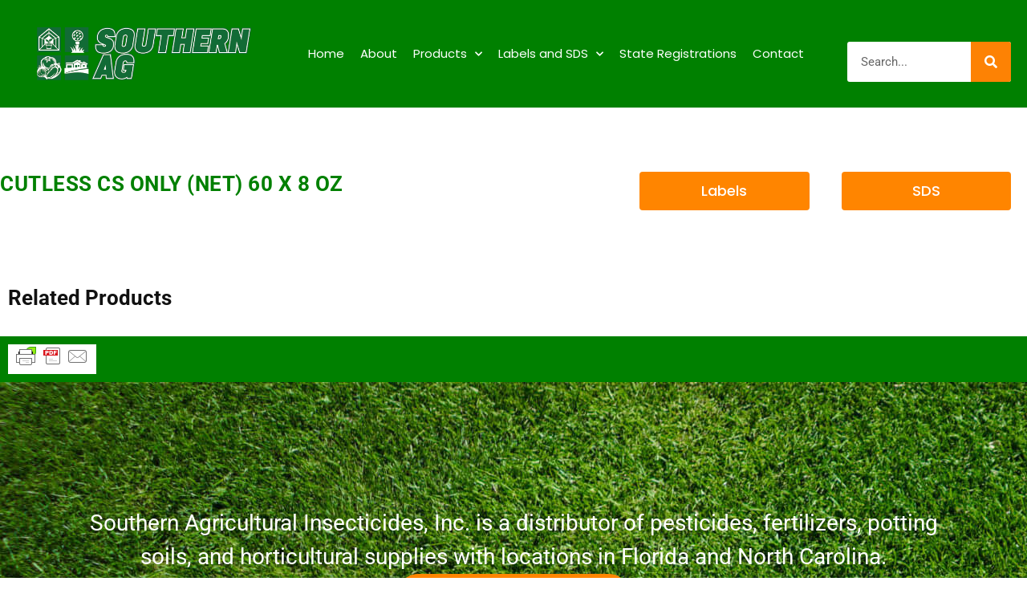

--- FILE ---
content_type: text/html; charset=UTF-8
request_url: https://southernag.com/product/cutless-cs-only-net-60-x-8-oz/
body_size: 16536
content:
<!doctype html>
<html lang="en-US" prefix="og: https://ogp.me/ns#">
<head>
	<meta charset="UTF-8">
	<meta name="viewport" content="width=device-width, initial-scale=1">
	<link rel="profile" href="https://gmpg.org/xfn/11">
		<style>img:is([sizes="auto" i], [sizes^="auto," i]) { contain-intrinsic-size: 3000px 1500px }</style>
	
<!-- Search Engine Optimization by Rank Math PRO - https://rankmath.com/ -->
<title>CUTLESS CS ONLY (NET) 60 X 8 OZ - Southern Agricultural Insecticides, Inc.</title>
<meta name="robots" content="index, follow, max-snippet:-1, max-video-preview:-1, max-image-preview:large"/>
<link rel="canonical" href="https://southernag.com/product/cutless-cs-only-net-60-x-8-oz/" />
<meta property="og:locale" content="en_US" />
<meta property="og:type" content="product" />
<meta property="og:title" content="CUTLESS CS ONLY (NET) 60 X 8 OZ - Southern Agricultural Insecticides, Inc." />
<meta property="og:url" content="https://southernag.com/product/cutless-cs-only-net-60-x-8-oz/" />
<meta property="og:site_name" content="Southern Agricultural Insecticides, Inc." />
<meta property="og:updated_time" content="2022-02-21T18:09:10-05:00" />
<meta property="product:price:currency" content="USD" />
<meta property="product:availability" content="instock" />
<meta property="product:retailer_item_id" content="24959" />
<meta name="twitter:card" content="summary_large_image" />
<meta name="twitter:title" content="CUTLESS CS ONLY (NET) 60 X 8 OZ - Southern Agricultural Insecticides, Inc." />
<meta name="twitter:label1" content="Price" />
<meta name="twitter:data1" content="&#036;0.00" />
<meta name="twitter:label2" content="Availability" />
<meta name="twitter:data2" content="In stock" />
<script type="application/ld+json" class="rank-math-schema-pro">{"@context":"https://schema.org","@graph":[{"@type":"Organization","@id":"https://southernag.com/#organization","name":"Southern Agricultural Insecticides, Inc.","url":"https://southernag.com","logo":{"@type":"ImageObject","@id":"https://southernag.com/#logo","url":"https://southernag.com/wp-content/uploads/2022/03/cropped-monsterdevelopment-logo.png","contentUrl":"https://southernag.com/wp-content/uploads/2022/03/cropped-monsterdevelopment-logo.png","caption":"Southern Agricultural Insecticides, Inc.","inLanguage":"en-US","width":"275","height":"246"}},{"@type":"WebSite","@id":"https://southernag.com/#website","url":"https://southernag.com","name":"Southern Agricultural Insecticides, Inc.","publisher":{"@id":"https://southernag.com/#organization"},"inLanguage":"en-US"},{"@type":"ItemPage","@id":"https://southernag.com/product/cutless-cs-only-net-60-x-8-oz/#webpage","url":"https://southernag.com/product/cutless-cs-only-net-60-x-8-oz/","name":"CUTLESS CS ONLY (NET) 60 X 8 OZ - Southern Agricultural Insecticides, Inc.","datePublished":"2020-07-03T00:40:59-04:00","dateModified":"2022-02-21T18:09:10-05:00","isPartOf":{"@id":"https://southernag.com/#website"},"inLanguage":"en-US"},{"@type":"Product","name":"CUTLESS CS ONLY (NET) 60 X 8 OZ - Southern Agricultural Insecticides, Inc.","sku":"24959","category":"Commercial Products","mainEntityOfPage":{"@id":"https://southernag.com/product/cutless-cs-only-net-60-x-8-oz/#webpage"},"@id":"https://southernag.com/product/cutless-cs-only-net-60-x-8-oz/#richSnippet"}]}</script>
<!-- /Rank Math WordPress SEO plugin -->

<link rel="alternate" type="application/rss+xml" title="Southern Agricultural Insecticides, Inc. &raquo; Feed" href="https://southernag.com/feed/" />
<link rel="alternate" type="application/rss+xml" title="Southern Agricultural Insecticides, Inc. &raquo; Comments Feed" href="https://southernag.com/comments/feed/" />
<script>
window._wpemojiSettings = {"baseUrl":"https:\/\/s.w.org\/images\/core\/emoji\/16.0.1\/72x72\/","ext":".png","svgUrl":"https:\/\/s.w.org\/images\/core\/emoji\/16.0.1\/svg\/","svgExt":".svg","source":{"concatemoji":"https:\/\/southernag.com\/wp-includes\/js\/wp-emoji-release.min.js?ver=6.8.3"}};
/*! This file is auto-generated */
!function(s,n){var o,i,e;function c(e){try{var t={supportTests:e,timestamp:(new Date).valueOf()};sessionStorage.setItem(o,JSON.stringify(t))}catch(e){}}function p(e,t,n){e.clearRect(0,0,e.canvas.width,e.canvas.height),e.fillText(t,0,0);var t=new Uint32Array(e.getImageData(0,0,e.canvas.width,e.canvas.height).data),a=(e.clearRect(0,0,e.canvas.width,e.canvas.height),e.fillText(n,0,0),new Uint32Array(e.getImageData(0,0,e.canvas.width,e.canvas.height).data));return t.every(function(e,t){return e===a[t]})}function u(e,t){e.clearRect(0,0,e.canvas.width,e.canvas.height),e.fillText(t,0,0);for(var n=e.getImageData(16,16,1,1),a=0;a<n.data.length;a++)if(0!==n.data[a])return!1;return!0}function f(e,t,n,a){switch(t){case"flag":return n(e,"\ud83c\udff3\ufe0f\u200d\u26a7\ufe0f","\ud83c\udff3\ufe0f\u200b\u26a7\ufe0f")?!1:!n(e,"\ud83c\udde8\ud83c\uddf6","\ud83c\udde8\u200b\ud83c\uddf6")&&!n(e,"\ud83c\udff4\udb40\udc67\udb40\udc62\udb40\udc65\udb40\udc6e\udb40\udc67\udb40\udc7f","\ud83c\udff4\u200b\udb40\udc67\u200b\udb40\udc62\u200b\udb40\udc65\u200b\udb40\udc6e\u200b\udb40\udc67\u200b\udb40\udc7f");case"emoji":return!a(e,"\ud83e\udedf")}return!1}function g(e,t,n,a){var r="undefined"!=typeof WorkerGlobalScope&&self instanceof WorkerGlobalScope?new OffscreenCanvas(300,150):s.createElement("canvas"),o=r.getContext("2d",{willReadFrequently:!0}),i=(o.textBaseline="top",o.font="600 32px Arial",{});return e.forEach(function(e){i[e]=t(o,e,n,a)}),i}function t(e){var t=s.createElement("script");t.src=e,t.defer=!0,s.head.appendChild(t)}"undefined"!=typeof Promise&&(o="wpEmojiSettingsSupports",i=["flag","emoji"],n.supports={everything:!0,everythingExceptFlag:!0},e=new Promise(function(e){s.addEventListener("DOMContentLoaded",e,{once:!0})}),new Promise(function(t){var n=function(){try{var e=JSON.parse(sessionStorage.getItem(o));if("object"==typeof e&&"number"==typeof e.timestamp&&(new Date).valueOf()<e.timestamp+604800&&"object"==typeof e.supportTests)return e.supportTests}catch(e){}return null}();if(!n){if("undefined"!=typeof Worker&&"undefined"!=typeof OffscreenCanvas&&"undefined"!=typeof URL&&URL.createObjectURL&&"undefined"!=typeof Blob)try{var e="postMessage("+g.toString()+"("+[JSON.stringify(i),f.toString(),p.toString(),u.toString()].join(",")+"));",a=new Blob([e],{type:"text/javascript"}),r=new Worker(URL.createObjectURL(a),{name:"wpTestEmojiSupports"});return void(r.onmessage=function(e){c(n=e.data),r.terminate(),t(n)})}catch(e){}c(n=g(i,f,p,u))}t(n)}).then(function(e){for(var t in e)n.supports[t]=e[t],n.supports.everything=n.supports.everything&&n.supports[t],"flag"!==t&&(n.supports.everythingExceptFlag=n.supports.everythingExceptFlag&&n.supports[t]);n.supports.everythingExceptFlag=n.supports.everythingExceptFlag&&!n.supports.flag,n.DOMReady=!1,n.readyCallback=function(){n.DOMReady=!0}}).then(function(){return e}).then(function(){var e;n.supports.everything||(n.readyCallback(),(e=n.source||{}).concatemoji?t(e.concatemoji):e.wpemoji&&e.twemoji&&(t(e.twemoji),t(e.wpemoji)))}))}((window,document),window._wpemojiSettings);
</script>
<link rel='stylesheet' id='font-awesome-css' href='https://southernag.com/wp-content/plugins/woocommerce-ajax-filters/berocket/assets/css/font-awesome.min.css?ver=6.8.3' media='all' />
<style id='font-awesome-inline-css'>
[data-font="FontAwesome"]:before {font-family: 'FontAwesome' !important;content: attr(data-icon) !important;speak: none !important;font-weight: normal !important;font-variant: normal !important;text-transform: none !important;line-height: 1 !important;font-style: normal !important;-webkit-font-smoothing: antialiased !important;-moz-osx-font-smoothing: grayscale !important;}
</style>
<link rel='stylesheet' id='berocket_aapf_widget-style-css' href='https://southernag.com/wp-content/plugins/woocommerce-ajax-filters/assets/frontend/css/fullmain.min.css?ver=1.6.9.4' media='all' />
<style id='wp-emoji-styles-inline-css'>

	img.wp-smiley, img.emoji {
		display: inline !important;
		border: none !important;
		box-shadow: none !important;
		height: 1em !important;
		width: 1em !important;
		margin: 0 0.07em !important;
		vertical-align: -0.1em !important;
		background: none !important;
		padding: 0 !important;
	}
</style>
<link rel='stylesheet' id='wp-block-library-css' href='https://southernag.com/wp-includes/css/dist/block-library/style.min.css?ver=6.8.3' media='all' />
<link rel='stylesheet' id='woolentor-block-common-css' href='https://southernag.com/wp-content/plugins/woolentor-addons/woolentor-blocks/assets/css/common-style.css?ver=3.2.8' media='all' />
<link rel='stylesheet' id='woolentor-block-default-css' href='https://southernag.com/wp-content/plugins/woolentor-addons/woolentor-blocks/assets/css/style-index.css?ver=3.2.8' media='all' />
<style id='global-styles-inline-css'>
:root{--wp--preset--aspect-ratio--square: 1;--wp--preset--aspect-ratio--4-3: 4/3;--wp--preset--aspect-ratio--3-4: 3/4;--wp--preset--aspect-ratio--3-2: 3/2;--wp--preset--aspect-ratio--2-3: 2/3;--wp--preset--aspect-ratio--16-9: 16/9;--wp--preset--aspect-ratio--9-16: 9/16;--wp--preset--color--black: #000000;--wp--preset--color--cyan-bluish-gray: #abb8c3;--wp--preset--color--white: #ffffff;--wp--preset--color--pale-pink: #f78da7;--wp--preset--color--vivid-red: #cf2e2e;--wp--preset--color--luminous-vivid-orange: #ff6900;--wp--preset--color--luminous-vivid-amber: #fcb900;--wp--preset--color--light-green-cyan: #7bdcb5;--wp--preset--color--vivid-green-cyan: #00d084;--wp--preset--color--pale-cyan-blue: #8ed1fc;--wp--preset--color--vivid-cyan-blue: #0693e3;--wp--preset--color--vivid-purple: #9b51e0;--wp--preset--gradient--vivid-cyan-blue-to-vivid-purple: linear-gradient(135deg,rgba(6,147,227,1) 0%,rgb(155,81,224) 100%);--wp--preset--gradient--light-green-cyan-to-vivid-green-cyan: linear-gradient(135deg,rgb(122,220,180) 0%,rgb(0,208,130) 100%);--wp--preset--gradient--luminous-vivid-amber-to-luminous-vivid-orange: linear-gradient(135deg,rgba(252,185,0,1) 0%,rgba(255,105,0,1) 100%);--wp--preset--gradient--luminous-vivid-orange-to-vivid-red: linear-gradient(135deg,rgba(255,105,0,1) 0%,rgb(207,46,46) 100%);--wp--preset--gradient--very-light-gray-to-cyan-bluish-gray: linear-gradient(135deg,rgb(238,238,238) 0%,rgb(169,184,195) 100%);--wp--preset--gradient--cool-to-warm-spectrum: linear-gradient(135deg,rgb(74,234,220) 0%,rgb(151,120,209) 20%,rgb(207,42,186) 40%,rgb(238,44,130) 60%,rgb(251,105,98) 80%,rgb(254,248,76) 100%);--wp--preset--gradient--blush-light-purple: linear-gradient(135deg,rgb(255,206,236) 0%,rgb(152,150,240) 100%);--wp--preset--gradient--blush-bordeaux: linear-gradient(135deg,rgb(254,205,165) 0%,rgb(254,45,45) 50%,rgb(107,0,62) 100%);--wp--preset--gradient--luminous-dusk: linear-gradient(135deg,rgb(255,203,112) 0%,rgb(199,81,192) 50%,rgb(65,88,208) 100%);--wp--preset--gradient--pale-ocean: linear-gradient(135deg,rgb(255,245,203) 0%,rgb(182,227,212) 50%,rgb(51,167,181) 100%);--wp--preset--gradient--electric-grass: linear-gradient(135deg,rgb(202,248,128) 0%,rgb(113,206,126) 100%);--wp--preset--gradient--midnight: linear-gradient(135deg,rgb(2,3,129) 0%,rgb(40,116,252) 100%);--wp--preset--font-size--small: 13px;--wp--preset--font-size--medium: 20px;--wp--preset--font-size--large: 36px;--wp--preset--font-size--x-large: 42px;--wp--preset--spacing--20: 0.44rem;--wp--preset--spacing--30: 0.67rem;--wp--preset--spacing--40: 1rem;--wp--preset--spacing--50: 1.5rem;--wp--preset--spacing--60: 2.25rem;--wp--preset--spacing--70: 3.38rem;--wp--preset--spacing--80: 5.06rem;--wp--preset--shadow--natural: 6px 6px 9px rgba(0, 0, 0, 0.2);--wp--preset--shadow--deep: 12px 12px 50px rgba(0, 0, 0, 0.4);--wp--preset--shadow--sharp: 6px 6px 0px rgba(0, 0, 0, 0.2);--wp--preset--shadow--outlined: 6px 6px 0px -3px rgba(255, 255, 255, 1), 6px 6px rgba(0, 0, 0, 1);--wp--preset--shadow--crisp: 6px 6px 0px rgba(0, 0, 0, 1);}:root { --wp--style--global--content-size: 800px;--wp--style--global--wide-size: 1200px; }:where(body) { margin: 0; }.wp-site-blocks > .alignleft { float: left; margin-right: 2em; }.wp-site-blocks > .alignright { float: right; margin-left: 2em; }.wp-site-blocks > .aligncenter { justify-content: center; margin-left: auto; margin-right: auto; }:where(.wp-site-blocks) > * { margin-block-start: 24px; margin-block-end: 0; }:where(.wp-site-blocks) > :first-child { margin-block-start: 0; }:where(.wp-site-blocks) > :last-child { margin-block-end: 0; }:root { --wp--style--block-gap: 24px; }:root :where(.is-layout-flow) > :first-child{margin-block-start: 0;}:root :where(.is-layout-flow) > :last-child{margin-block-end: 0;}:root :where(.is-layout-flow) > *{margin-block-start: 24px;margin-block-end: 0;}:root :where(.is-layout-constrained) > :first-child{margin-block-start: 0;}:root :where(.is-layout-constrained) > :last-child{margin-block-end: 0;}:root :where(.is-layout-constrained) > *{margin-block-start: 24px;margin-block-end: 0;}:root :where(.is-layout-flex){gap: 24px;}:root :where(.is-layout-grid){gap: 24px;}.is-layout-flow > .alignleft{float: left;margin-inline-start: 0;margin-inline-end: 2em;}.is-layout-flow > .alignright{float: right;margin-inline-start: 2em;margin-inline-end: 0;}.is-layout-flow > .aligncenter{margin-left: auto !important;margin-right: auto !important;}.is-layout-constrained > .alignleft{float: left;margin-inline-start: 0;margin-inline-end: 2em;}.is-layout-constrained > .alignright{float: right;margin-inline-start: 2em;margin-inline-end: 0;}.is-layout-constrained > .aligncenter{margin-left: auto !important;margin-right: auto !important;}.is-layout-constrained > :where(:not(.alignleft):not(.alignright):not(.alignfull)){max-width: var(--wp--style--global--content-size);margin-left: auto !important;margin-right: auto !important;}.is-layout-constrained > .alignwide{max-width: var(--wp--style--global--wide-size);}body .is-layout-flex{display: flex;}.is-layout-flex{flex-wrap: wrap;align-items: center;}.is-layout-flex > :is(*, div){margin: 0;}body .is-layout-grid{display: grid;}.is-layout-grid > :is(*, div){margin: 0;}body{padding-top: 0px;padding-right: 0px;padding-bottom: 0px;padding-left: 0px;}a:where(:not(.wp-element-button)){text-decoration: underline;}:root :where(.wp-element-button, .wp-block-button__link){background-color: #32373c;border-width: 0;color: #fff;font-family: inherit;font-size: inherit;line-height: inherit;padding: calc(0.667em + 2px) calc(1.333em + 2px);text-decoration: none;}.has-black-color{color: var(--wp--preset--color--black) !important;}.has-cyan-bluish-gray-color{color: var(--wp--preset--color--cyan-bluish-gray) !important;}.has-white-color{color: var(--wp--preset--color--white) !important;}.has-pale-pink-color{color: var(--wp--preset--color--pale-pink) !important;}.has-vivid-red-color{color: var(--wp--preset--color--vivid-red) !important;}.has-luminous-vivid-orange-color{color: var(--wp--preset--color--luminous-vivid-orange) !important;}.has-luminous-vivid-amber-color{color: var(--wp--preset--color--luminous-vivid-amber) !important;}.has-light-green-cyan-color{color: var(--wp--preset--color--light-green-cyan) !important;}.has-vivid-green-cyan-color{color: var(--wp--preset--color--vivid-green-cyan) !important;}.has-pale-cyan-blue-color{color: var(--wp--preset--color--pale-cyan-blue) !important;}.has-vivid-cyan-blue-color{color: var(--wp--preset--color--vivid-cyan-blue) !important;}.has-vivid-purple-color{color: var(--wp--preset--color--vivid-purple) !important;}.has-black-background-color{background-color: var(--wp--preset--color--black) !important;}.has-cyan-bluish-gray-background-color{background-color: var(--wp--preset--color--cyan-bluish-gray) !important;}.has-white-background-color{background-color: var(--wp--preset--color--white) !important;}.has-pale-pink-background-color{background-color: var(--wp--preset--color--pale-pink) !important;}.has-vivid-red-background-color{background-color: var(--wp--preset--color--vivid-red) !important;}.has-luminous-vivid-orange-background-color{background-color: var(--wp--preset--color--luminous-vivid-orange) !important;}.has-luminous-vivid-amber-background-color{background-color: var(--wp--preset--color--luminous-vivid-amber) !important;}.has-light-green-cyan-background-color{background-color: var(--wp--preset--color--light-green-cyan) !important;}.has-vivid-green-cyan-background-color{background-color: var(--wp--preset--color--vivid-green-cyan) !important;}.has-pale-cyan-blue-background-color{background-color: var(--wp--preset--color--pale-cyan-blue) !important;}.has-vivid-cyan-blue-background-color{background-color: var(--wp--preset--color--vivid-cyan-blue) !important;}.has-vivid-purple-background-color{background-color: var(--wp--preset--color--vivid-purple) !important;}.has-black-border-color{border-color: var(--wp--preset--color--black) !important;}.has-cyan-bluish-gray-border-color{border-color: var(--wp--preset--color--cyan-bluish-gray) !important;}.has-white-border-color{border-color: var(--wp--preset--color--white) !important;}.has-pale-pink-border-color{border-color: var(--wp--preset--color--pale-pink) !important;}.has-vivid-red-border-color{border-color: var(--wp--preset--color--vivid-red) !important;}.has-luminous-vivid-orange-border-color{border-color: var(--wp--preset--color--luminous-vivid-orange) !important;}.has-luminous-vivid-amber-border-color{border-color: var(--wp--preset--color--luminous-vivid-amber) !important;}.has-light-green-cyan-border-color{border-color: var(--wp--preset--color--light-green-cyan) !important;}.has-vivid-green-cyan-border-color{border-color: var(--wp--preset--color--vivid-green-cyan) !important;}.has-pale-cyan-blue-border-color{border-color: var(--wp--preset--color--pale-cyan-blue) !important;}.has-vivid-cyan-blue-border-color{border-color: var(--wp--preset--color--vivid-cyan-blue) !important;}.has-vivid-purple-border-color{border-color: var(--wp--preset--color--vivid-purple) !important;}.has-vivid-cyan-blue-to-vivid-purple-gradient-background{background: var(--wp--preset--gradient--vivid-cyan-blue-to-vivid-purple) !important;}.has-light-green-cyan-to-vivid-green-cyan-gradient-background{background: var(--wp--preset--gradient--light-green-cyan-to-vivid-green-cyan) !important;}.has-luminous-vivid-amber-to-luminous-vivid-orange-gradient-background{background: var(--wp--preset--gradient--luminous-vivid-amber-to-luminous-vivid-orange) !important;}.has-luminous-vivid-orange-to-vivid-red-gradient-background{background: var(--wp--preset--gradient--luminous-vivid-orange-to-vivid-red) !important;}.has-very-light-gray-to-cyan-bluish-gray-gradient-background{background: var(--wp--preset--gradient--very-light-gray-to-cyan-bluish-gray) !important;}.has-cool-to-warm-spectrum-gradient-background{background: var(--wp--preset--gradient--cool-to-warm-spectrum) !important;}.has-blush-light-purple-gradient-background{background: var(--wp--preset--gradient--blush-light-purple) !important;}.has-blush-bordeaux-gradient-background{background: var(--wp--preset--gradient--blush-bordeaux) !important;}.has-luminous-dusk-gradient-background{background: var(--wp--preset--gradient--luminous-dusk) !important;}.has-pale-ocean-gradient-background{background: var(--wp--preset--gradient--pale-ocean) !important;}.has-electric-grass-gradient-background{background: var(--wp--preset--gradient--electric-grass) !important;}.has-midnight-gradient-background{background: var(--wp--preset--gradient--midnight) !important;}.has-small-font-size{font-size: var(--wp--preset--font-size--small) !important;}.has-medium-font-size{font-size: var(--wp--preset--font-size--medium) !important;}.has-large-font-size{font-size: var(--wp--preset--font-size--large) !important;}.has-x-large-font-size{font-size: var(--wp--preset--font-size--x-large) !important;}
:root :where(.wp-block-pullquote){font-size: 1.5em;line-height: 1.6;}
</style>
<link rel='stylesheet' id='acoplw-style-css' href='https://southernag.com/wp-content/plugins/aco-product-labels-for-woocommerce/includes/../assets/css/frontend.css?ver=1.5.12' media='all' />
<link rel='stylesheet' id='photoswipe-css' href='https://southernag.com/wp-content/plugins/woocommerce/assets/css/photoswipe/photoswipe.min.css?ver=10.3.5' media='all' />
<link rel='stylesheet' id='photoswipe-default-skin-css' href='https://southernag.com/wp-content/plugins/woocommerce/assets/css/photoswipe/default-skin/default-skin.min.css?ver=10.3.5' media='all' />
<link rel='stylesheet' id='woocommerce-layout-css' href='https://southernag.com/wp-content/plugins/woocommerce/assets/css/woocommerce-layout.css?ver=10.3.5' media='all' />
<link rel='stylesheet' id='woocommerce-smallscreen-css' href='https://southernag.com/wp-content/plugins/woocommerce/assets/css/woocommerce-smallscreen.css?ver=10.3.5' media='only screen and (max-width: 768px)' />
<link rel='stylesheet' id='woocommerce-general-css' href='https://southernag.com/wp-content/plugins/woocommerce/assets/css/woocommerce.css?ver=10.3.5' media='all' />
<style id='woocommerce-inline-inline-css'>
.woocommerce form .form-row .required { visibility: visible; }
</style>
<link rel='stylesheet' id='megamenu-css' href='https://southernag.com/wp-content/uploads/maxmegamenu/style.css?ver=614ba8' media='all' />
<link rel='stylesheet' id='dashicons-css' href='https://southernag.com/wp-includes/css/dashicons.min.css?ver=6.8.3' media='all' />
<style id='dashicons-inline-css'>
[data-font="Dashicons"]:before {font-family: 'Dashicons' !important;content: attr(data-icon) !important;speak: none !important;font-weight: normal !important;font-variant: normal !important;text-transform: none !important;line-height: 1 !important;font-style: normal !important;-webkit-font-smoothing: antialiased !important;-moz-osx-font-smoothing: grayscale !important;}
</style>
<link rel='stylesheet' id='woolentor-widgets-pro-css' href='https://southernag.com/wp-content/plugins/woolentor-addons-pro/assets/css/woolentor-widgets-pro.css?ver=2.6.1' media='all' />
<link rel='stylesheet' id='woolentor-ajax-search-css' href='https://southernag.com/wp-content/plugins/woolentor-addons/assets/addons/ajax-search/css/ajax-search.css?ver=3.2.8' media='all' />
<link rel='stylesheet' id='slick-css' href='https://southernag.com/wp-content/plugins/woolentor-addons/assets/css/slick.css?ver=3.2.8' media='all' />
<link rel='stylesheet' id='simple-line-icons-wl-css' href='https://southernag.com/wp-content/plugins/woolentor-addons/assets/css/simple-line-icons.css?ver=3.2.8' media='all' />
<link rel='stylesheet' id='woolentor-product-grid-css' href='https://southernag.com/wp-content/plugins/woolentor-addons/assets/css/product-grid.css?ver=3.2.8' media='all' />
<link rel='stylesheet' id='htflexboxgrid-css' href='https://southernag.com/wp-content/plugins/woolentor-addons/assets/css/htflexboxgrid.css?ver=3.2.8' media='all' />
<link rel='stylesheet' id='woolentor-widgets-css' href='https://southernag.com/wp-content/plugins/woolentor-addons/assets/css/woolentor-widgets.css?ver=3.2.8' media='all' />
<link rel='stylesheet' id='woolentor-quickview-css' href='https://southernag.com/wp-content/plugins/woolentor-addons/includes/modules/quickview/assets/css/frontend.css?ver=3.2.8' media='all' />
<link rel='stylesheet' id='ywctm-frontend-css' href='https://southernag.com/wp-content/plugins/yith-woocommerce-catalog-mode/assets/css/frontend.min.css?ver=2.50.0' media='all' />
<style id='ywctm-frontend-inline-css'>
form.cart button.single_add_to_cart_button, .ppc-button-wrapper, .wc-ppcp-paylater-msg__container, form.cart .quantity, .widget.woocommerce.widget_shopping_cart{display: none !important}
</style>
<link rel='stylesheet' id='brands-styles-css' href='https://southernag.com/wp-content/plugins/woocommerce/assets/css/brands.css?ver=10.3.5' media='all' />
<link rel='stylesheet' id='hello-elementor-css' href='https://southernag.com/wp-content/themes/hello-elementor/assets/css/reset.css?ver=3.4.5' media='all' />
<link rel='stylesheet' id='hello-elementor-theme-style-css' href='https://southernag.com/wp-content/themes/hello-elementor/assets/css/theme.css?ver=3.4.5' media='all' />
<link rel='stylesheet' id='hello-elementor-header-footer-css' href='https://southernag.com/wp-content/themes/hello-elementor/assets/css/header-footer.css?ver=3.4.5' media='all' />
<link rel='stylesheet' id='elementor-frontend-css' href='https://southernag.com/wp-content/plugins/elementor/assets/css/frontend.min.css?ver=3.33.2' media='all' />
<link rel='stylesheet' id='widget-image-css' href='https://southernag.com/wp-content/plugins/elementor/assets/css/widget-image.min.css?ver=3.33.2' media='all' />
<link rel='stylesheet' id='widget-nav-menu-css' href='https://southernag.com/wp-content/plugins/elementor-pro/assets/css/widget-nav-menu.min.css?ver=3.33.1' media='all' />
<link rel='stylesheet' id='widget-search-form-css' href='https://southernag.com/wp-content/plugins/elementor-pro/assets/css/widget-search-form.min.css?ver=3.33.1' media='all' />
<link rel='stylesheet' id='elementor-icons-shared-0-css' href='https://southernag.com/wp-content/plugins/elementor/assets/lib/font-awesome/css/fontawesome.min.css?ver=5.15.3' media='all' />
<link rel='stylesheet' id='elementor-icons-fa-solid-css' href='https://southernag.com/wp-content/plugins/elementor/assets/lib/font-awesome/css/solid.min.css?ver=5.15.3' media='all' />
<link rel='stylesheet' id='e-shapes-css' href='https://southernag.com/wp-content/plugins/elementor/assets/css/conditionals/shapes.min.css?ver=3.33.2' media='all' />
<link rel='stylesheet' id='widget-heading-css' href='https://southernag.com/wp-content/plugins/elementor/assets/css/widget-heading.min.css?ver=3.33.2' media='all' />
<link rel='stylesheet' id='elementor-icons-css' href='https://southernag.com/wp-content/plugins/elementor/assets/lib/eicons/css/elementor-icons.min.css?ver=5.44.0' media='all' />
<link rel='stylesheet' id='elementor-post-7089-css' href='https://southernag.com/wp-content/uploads/elementor/css/post-7089.css?ver=1765531029' media='all' />
<link rel='stylesheet' id='font-awesome-5-all-css' href='https://southernag.com/wp-content/plugins/elementor/assets/lib/font-awesome/css/all.min.css?ver=3.33.2' media='all' />
<link rel='stylesheet' id='font-awesome-4-shim-css' href='https://southernag.com/wp-content/plugins/elementor/assets/lib/font-awesome/css/v4-shims.min.css?ver=3.33.2' media='all' />
<link rel='stylesheet' id='pp-extensions-css' href='https://southernag.com/wp-content/plugins/powerpack-elements/assets/css/min/extensions.min.css?ver=2.12.14' media='all' />
<link rel='stylesheet' id='pp-tooltip-css' href='https://southernag.com/wp-content/plugins/powerpack-elements/assets/css/min/tooltip.min.css?ver=2.12.14' media='all' />
<link rel='stylesheet' id='elementor-post-7085-css' href='https://southernag.com/wp-content/uploads/elementor/css/post-7085.css?ver=1765531029' media='all' />
<link rel='stylesheet' id='elementor-post-7034-css' href='https://southernag.com/wp-content/uploads/elementor/css/post-7034.css?ver=1765531029' media='all' />
<link rel='stylesheet' id='elementor-post-9619-css' href='https://southernag.com/wp-content/uploads/elementor/css/post-9619.css?ver=1765531153' media='all' />
<link rel='stylesheet' id='ecs-styles-css' href='https://southernag.com/wp-content/plugins/ele-custom-skin/assets/css/ecs-style.css?ver=3.1.9' media='all' />
<link rel='stylesheet' id='elementor-post-9809-css' href='https://southernag.com/wp-content/uploads/elementor/css/post-9809.css?ver=1705495100' media='all' />
<link rel='stylesheet' id='elementor-post-9820-css' href='https://southernag.com/wp-content/uploads/elementor/css/post-9820.css?ver=1648058298' media='all' />
<link rel='stylesheet' id='elementor-gf-local-roboto-css' href='https://southernag.com/wp-content/uploads/elementor/google-fonts/css/roboto.css?ver=1745869120' media='all' />
<link rel='stylesheet' id='elementor-gf-local-robotoslab-css' href='https://southernag.com/wp-content/uploads/elementor/google-fonts/css/robotoslab.css?ver=1745869121' media='all' />
<link rel='stylesheet' id='elementor-gf-local-poppins-css' href='https://southernag.com/wp-content/uploads/elementor/google-fonts/css/poppins.css?ver=1745869122' media='all' />
<link rel='stylesheet' id='elementor-gf-local-montserrat-css' href='https://southernag.com/wp-content/uploads/elementor/google-fonts/css/montserrat.css?ver=1745869123' media='all' />
<script type="text/template" id="tmpl-variation-template">
	<div class="woocommerce-variation-description">{{{ data.variation.variation_description }}}</div>
	<div class="woocommerce-variation-price">{{{ data.variation.price_html }}}</div>
	<div class="woocommerce-variation-availability">{{{ data.variation.availability_html }}}</div>
</script>
<script type="text/template" id="tmpl-unavailable-variation-template">
	<p role="alert">Sorry, this product is unavailable. Please choose a different combination.</p>
</script>
<script id="jquery-core-js-extra">
var pp = {"ajax_url":"https:\/\/southernag.com\/wp-admin\/admin-ajax.php"};
</script>
<script src="https://southernag.com/wp-content/plugins/jquery-updater/js/jquery-3.7.1.min.js?ver=3.7.1" id="jquery-core-js"></script>
<script src="https://southernag.com/wp-content/plugins/jquery-updater/js/jquery-migrate-3.5.2.min.js?ver=3.5.2" id="jquery-migrate-js"></script>
<script id="jquery-js-after">
if (typeof (window.wpfReadyList) == "undefined") {
			var v = jQuery.fn.jquery;
			if (v && parseInt(v) >= 3 && window.self === window.top) {
				var readyList=[];
				window.originalReadyMethod = jQuery.fn.ready;
				jQuery.fn.ready = function(){
					if(arguments.length && arguments.length > 0 && typeof arguments[0] === "function") {
						readyList.push({"c": this, "a": arguments});
					}
					return window.originalReadyMethod.apply( this, arguments );
				};
				window.wpfReadyList = readyList;
			}}
</script>
<script id="wfco-utm-tracking-js-extra">
var wffnUtm = {"utc_offset":"-300","site_url":"https:\/\/southernag.com","genericParamEvents":"{\"user_roles\":\"guest\",\"plugin\":\"Funnel Builder\"}","cookieKeys":["flt","timezone","is_mobile","browser","fbclid","gclid","referrer","fl_url","utm_source","utm_medium","utm_campaign","utm_term","utm_content"],"excludeDomain":["paypal.com","klarna.com","quickpay.net"]};
</script>
<script src="https://southernag.com/wp-content/plugins/wp-marketing-automations/woofunnels/assets/js/utm-tracker.min.js?ver=1.10.12.71" id="wfco-utm-tracking-js" defer data-wp-strategy="defer"></script>
<script id="acoplw-script-js-extra">
var acoplw_frontend_object = {"classname":"","enablejquery":"0"};
</script>
<script src="https://southernag.com/wp-content/plugins/aco-product-labels-for-woocommerce/includes/../assets/js/frontend.js?ver=1.5.12" id="acoplw-script-js"></script>
<script src="https://southernag.com/wp-content/plugins/woocommerce/assets/js/jquery-blockui/jquery.blockUI.min.js?ver=2.7.0-wc.10.3.5" id="wc-jquery-blockui-js" data-wp-strategy="defer"></script>
<script id="wc-add-to-cart-js-extra">
var wc_add_to_cart_params = {"ajax_url":"\/wp-admin\/admin-ajax.php","wc_ajax_url":"\/?wc-ajax=%%endpoint%%","i18n_view_cart":"View cart","cart_url":"https:\/\/southernag.com","is_cart":"","cart_redirect_after_add":"no"};
</script>
<script src="https://southernag.com/wp-content/plugins/woocommerce/assets/js/frontend/add-to-cart.min.js?ver=10.3.5" id="wc-add-to-cart-js" defer data-wp-strategy="defer"></script>
<script src="https://southernag.com/wp-content/plugins/woocommerce/assets/js/photoswipe/photoswipe.min.js?ver=4.1.1-wc.10.3.5" id="wc-photoswipe-js" data-wp-strategy="defer"></script>
<script src="https://southernag.com/wp-content/plugins/woocommerce/assets/js/js-cookie/js.cookie.min.js?ver=2.1.4-wc.10.3.5" id="wc-js-cookie-js" defer data-wp-strategy="defer"></script>
<script id="woocommerce-js-extra">
var woocommerce_params = {"ajax_url":"\/wp-admin\/admin-ajax.php","wc_ajax_url":"\/?wc-ajax=%%endpoint%%","i18n_password_show":"Show password","i18n_password_hide":"Hide password"};
</script>
<script src="https://southernag.com/wp-content/plugins/woocommerce/assets/js/frontend/woocommerce.min.js?ver=10.3.5" id="woocommerce-js" defer data-wp-strategy="defer"></script>
<script id="wpgmza_data-js-extra">
var wpgmza_google_api_status = {"message":"Enqueued","code":"ENQUEUED"};
</script>
<script src="https://southernag.com/wp-content/plugins/wp-google-maps/wpgmza_data.js?ver=6.8.3" id="wpgmza_data-js"></script>
<script src="https://southernag.com/wp-includes/js/underscore.min.js?ver=1.13.7" id="underscore-js"></script>
<script id="wp-util-js-extra">
var _wpUtilSettings = {"ajax":{"url":"\/wp-admin\/admin-ajax.php"}};
</script>
<script src="https://southernag.com/wp-includes/js/wp-util.min.js?ver=6.8.3" id="wp-util-js"></script>
<script src="https://southernag.com/wp-content/plugins/elementor/assets/lib/font-awesome/js/v4-shims.min.js?ver=3.33.2" id="font-awesome-4-shim-js"></script>
<script id="ecs_ajax_load-js-extra">
var ecs_ajax_params = {"ajaxurl":"https:\/\/southernag.com\/wp-admin\/admin-ajax.php","posts":"{\"page\":0,\"product\":\"cutless-cs-only-net-60-x-8-oz\",\"post_type\":\"product\",\"name\":\"cutless-cs-only-net-60-x-8-oz\",\"error\":\"\",\"m\":\"\",\"p\":0,\"post_parent\":\"\",\"subpost\":\"\",\"subpost_id\":\"\",\"attachment\":\"\",\"attachment_id\":0,\"pagename\":\"\",\"page_id\":0,\"second\":\"\",\"minute\":\"\",\"hour\":\"\",\"day\":0,\"monthnum\":0,\"year\":0,\"w\":0,\"category_name\":\"\",\"tag\":\"\",\"cat\":\"\",\"tag_id\":\"\",\"author\":\"\",\"author_name\":\"\",\"feed\":\"\",\"tb\":\"\",\"paged\":0,\"meta_key\":\"\",\"meta_value\":\"\",\"preview\":\"\",\"s\":\"\",\"sentence\":\"\",\"title\":\"\",\"fields\":\"all\",\"menu_order\":\"\",\"embed\":\"\",\"category__in\":[],\"category__not_in\":[],\"category__and\":[],\"post__in\":[],\"post__not_in\":[],\"post_name__in\":[],\"tag__in\":[],\"tag__not_in\":[],\"tag__and\":[],\"tag_slug__in\":[],\"tag_slug__and\":[],\"post_parent__in\":[],\"post_parent__not_in\":[],\"author__in\":[],\"author__not_in\":[],\"search_columns\":[],\"ignore_sticky_posts\":false,\"suppress_filters\":false,\"cache_results\":true,\"update_post_term_cache\":true,\"update_menu_item_cache\":false,\"lazy_load_term_meta\":true,\"update_post_meta_cache\":true,\"posts_per_page\":30,\"nopaging\":false,\"comments_per_page\":\"50\",\"no_found_rows\":false,\"order\":\"DESC\"}"};
</script>
<script src="https://southernag.com/wp-content/plugins/ele-custom-skin/assets/js/ecs_ajax_pagination.js?ver=3.1.9" id="ecs_ajax_load-js"></script>
<script src="https://southernag.com/wp-content/plugins/ele-custom-skin/assets/js/ecs.js?ver=3.1.9" id="ecs-script-js"></script>
<link rel="https://api.w.org/" href="https://southernag.com/wp-json/" /><link rel="alternate" title="JSON" type="application/json" href="https://southernag.com/wp-json/wp/v2/product/8659" /><link rel="EditURI" type="application/rsd+xml" title="RSD" href="https://southernag.com/xmlrpc.php?rsd" />
<meta name="generator" content="WordPress 6.8.3" />
<link rel='shortlink' href='https://southernag.com/?p=8659' />
<link rel="alternate" title="oEmbed (JSON)" type="application/json+oembed" href="https://southernag.com/wp-json/oembed/1.0/embed?url=https%3A%2F%2Fsouthernag.com%2Fproduct%2Fcutless-cs-only-net-60-x-8-oz%2F" />
<link rel="alternate" title="oEmbed (XML)" type="text/xml+oembed" href="https://southernag.com/wp-json/oembed/1.0/embed?url=https%3A%2F%2Fsouthernag.com%2Fproduct%2Fcutless-cs-only-net-60-x-8-oz%2F&#038;format=xml" />
<!-- start Simple Custom CSS and JS -->
<style>
/* Add your CSS code here.

For example:
.example {
    color: red;
}

For brushing up on your CSS knowledge, check out http://www.w3schools.com/css/css_syntax.asp

End of comment */ 
#commercial-grid .woocommerce-placeholder.wp-post-image{
    display: none !important;
}

</style>
<!-- end Simple Custom CSS and JS -->
<!-- start Simple Custom CSS and JS -->
<style>
/* Add your CSS code here.

For example:
.example {
    color: red;
}

For brushing up on your CSS knowledge, check out http://www.w3schools.com/css/css_syntax.asp

End of comment */ 
.wp-pagenavi{
  font: none !important;
  
}
.wpv_pagination_dots li{
  border: none !important;
}

.wpv_pagination_dots li a{
  	background-image: none !important;
    height: 18px !important;
    overflow: hidden !important;
    width: 30px !important;
    padding-top: 0 !important;
   	border: 1px solid #ccc;
  	border-radius: 5px;
    font-size: 12px;
    text-align: center;
    
}
ul.wpv_pagination_dots li.wpv_pagination_dots_item{
  margin-bottom: 5px !important;
}</style>
<!-- end Simple Custom CSS and JS -->
<!-- start Simple Custom CSS and JS -->
<style>
/* Add your CSS code here.

For example:
.example {
    color: red;
}

For brushing up on your CSS knowledge, check out http://www.w3schools.com/css/css_syntax.asp

End of comment */ 
/*#tpbr_calltoaction{
margin-left: 80% !important;
}*/

.logo-background{
margin-top: 0 !important;
}
</style>
<!-- end Simple Custom CSS and JS -->
<!-- start Simple Custom CSS and JS -->
<script>
/* Default comment here */ 

jQuery(document).ready(function(){
    // Your code in here
  	$('body div#tpbr_topbar:first-child').html('<div class="full-bg logo-background"><div class="container "><div class="row"><div id="tpbr_topbar" style="position:relative; z-index:9999;  background:#008000; padding:4px 20px 3px;"><div id="tpbr_box" style="line-height:40px; text-align:center; width:100%; color:white; font-size:15px; font-family: Helvetica, Arial, sans-serif; font-weight:300;"><p style="text-align: right;"><a id="tpbr_calltoaction" style="background:#006100; display:inline-block; padding:2px 10px 1px; color:white; text-decoration:none; margin: 0px 20px 0px;border-radius:3px; line-height:28px;" href="https://southerna.staging.wpengine.com/wp-content/uploads/2020/01/2020-Public-State-Registrations.pdf">State Registrations</a></p></div></div></div></div></div>');
});</script>
<!-- end Simple Custom CSS and JS -->
<link rel="shortcut icon" href="https://southernag.com/wp-content/plugins/multicons/images/favicon.ico" />



<style></style><!-- Analytics by WP Statistics - https://wp-statistics.com -->
	<noscript><style>.woocommerce-product-gallery{ opacity: 1 !important; }</style></noscript>
	<meta name="generator" content="Elementor 3.33.2; features: additional_custom_breakpoints; settings: css_print_method-external, google_font-enabled, font_display-auto">
			<style>
				.e-con.e-parent:nth-of-type(n+4):not(.e-lazyloaded):not(.e-no-lazyload),
				.e-con.e-parent:nth-of-type(n+4):not(.e-lazyloaded):not(.e-no-lazyload) * {
					background-image: none !important;
				}
				@media screen and (max-height: 1024px) {
					.e-con.e-parent:nth-of-type(n+3):not(.e-lazyloaded):not(.e-no-lazyload),
					.e-con.e-parent:nth-of-type(n+3):not(.e-lazyloaded):not(.e-no-lazyload) * {
						background-image: none !important;
					}
				}
				@media screen and (max-height: 640px) {
					.e-con.e-parent:nth-of-type(n+2):not(.e-lazyloaded):not(.e-no-lazyload),
					.e-con.e-parent:nth-of-type(n+2):not(.e-lazyloaded):not(.e-no-lazyload) * {
						background-image: none !important;
					}
				}
			</style>
			<script id="google_gtagjs" src="https://www.googletagmanager.com/gtag/js?id=G-KLV4QQREQN" async></script>
<script id="google_gtagjs-inline">
window.dataLayer = window.dataLayer || [];function gtag(){dataLayer.push(arguments);}gtag('js', new Date());gtag('config', 'G-KLV4QQREQN', {} );
</script>
<style id="sccss">/* Custom Navigation Styles */
body .ddl-nav>li>a {
  font-weight: 600 !important;
  font-size: 1em !important;
  padding-left: 8px !important;
  padding-right: 8px !important;
}
body .ddl-navbar-default {
  background-color: #008000 !important;
}
body .ddl-navbar-default .ddl-navbar-nav>.active>a {
  color: #fd8204 !important;
  background-color: rgba(255,255,255,0.2) !important;
}
body .nav>li>a:after, body .ddl-nav>li>a:after {
  display: none !important;
}
a[target="_blank"]:not(.notarget):after {
  display: none !important;
}
body .ddl-navbar {
  position: relative;
  min-height: 0px !important;
  margin-bottom: -2px !important;
  border: 1px solid transparent !important;
}
.ddl-nav-wrap {
  margin-top: 0px !important;
}
/* Mobile Toggle */
body .ddl-navbar-toggle {
  background-color: #008000 !important;
}
/* Buttons */
.btn-primary, .woocommerce input[type="submit"].button, button[type="submit"].button, input[type="submit"].button.alt, .woocommerce a.button.alt, .woocommerce button.button.alt, .woocommerce input.button.alt, input[type="submit"] {
  background-color: #fd8204 !important;
  border-color: #fd8204 !important;
}
.btn-warning {
  color: #fff;
  background-color: #fd8204 !important;
  border-color: #ec7802 !important;
}
/* Search Box */
.screen-reader-text {
  display: none !important;
}</style><style type="text/css">/** Mega Menu CSS: fs **/</style>
</head>
<body class="wp-singular product-template-default single single-product postid-8659 wp-custom-logo wp-embed-responsive wp-theme-hello-elementor theme-hello-elementor woocommerce woocommerce-page woocommerce-no-js mega-menu-menu-1 woolentor_current_theme_hello-elementor hello-elementor-default woolentor-empty-cart elementor-default elementor-template-full-width elementor-kit-7089 elementor-page-9619">


<a class="skip-link screen-reader-text" href="#content">Skip to content</a>

		<header data-elementor-type="header" data-elementor-id="7085" class="elementor elementor-7085 elementor-location-header" data-elementor-post-type="elementor_library">
			<div class="elementor-element elementor-element-0db0ba6 noprint e-flex e-con-boxed e-con e-parent" data-id="0db0ba6" data-element_type="container" data-settings="{&quot;background_background&quot;:&quot;classic&quot;}">
					<div class="e-con-inner">
		<div class="elementor-element elementor-element-65d497a e-con-full e-flex e-con e-child" data-id="65d497a" data-element_type="container">
				<div class="elementor-element elementor-element-badbb50 elementor-widget elementor-widget-image" data-id="badbb50" data-element_type="widget" data-widget_type="image.default">
				<div class="elementor-widget-container">
																<a href="https://southernag.com">
							<img width="576" height="175" src="https://southernag.com/wp-content/uploads/2020/02/souther-ag-new-logo-2023.png" class="attachment-full size-full wp-image-9989" alt="Southern AG New Logo" srcset="https://southernag.com/wp-content/uploads/2020/02/souther-ag-new-logo-2023.png 576w, https://southernag.com/wp-content/uploads/2020/02/souther-ag-new-logo-2023-300x91.png 300w, https://southernag.com/wp-content/uploads/2020/02/souther-ag-new-logo-2023-150x46.png 150w, https://southernag.com/wp-content/uploads/2020/02/souther-ag-new-logo-2023-80x24.png 80w" sizes="(max-width: 576px) 100vw, 576px" />								</a>
															</div>
				</div>
				</div>
		<div class="elementor-element elementor-element-008d17b e-con-full e-flex e-con e-child" data-id="008d17b" data-element_type="container">
				<div class="elementor-element elementor-element-c30b53e elementor-nav-menu__align-center elementor-nav-menu--stretch elementor-nav-menu__text-align-center noprint elementor-nav-menu--dropdown-tablet elementor-nav-menu--toggle elementor-nav-menu--burger elementor-widget elementor-widget-nav-menu" data-id="c30b53e" data-element_type="widget" data-settings="{&quot;submenu_icon&quot;:{&quot;value&quot;:&quot;&lt;i class=\&quot;fas fa-chevron-down\&quot; aria-hidden=\&quot;true\&quot;&gt;&lt;\/i&gt;&quot;,&quot;library&quot;:&quot;fa-solid&quot;},&quot;full_width&quot;:&quot;stretch&quot;,&quot;layout&quot;:&quot;horizontal&quot;,&quot;toggle&quot;:&quot;burger&quot;}" data-widget_type="nav-menu.default">
				<div class="elementor-widget-container">
								<nav aria-label="Menu" class="elementor-nav-menu--main elementor-nav-menu__container elementor-nav-menu--layout-horizontal e--pointer-none">
				<ul id="menu-1-c30b53e" class="elementor-nav-menu"><li class="menu-item menu-item-type-post_type menu-item-object-page menu-item-home menu-item-7210"><a href="https://southernag.com/" class="elementor-item">Home</a></li>
<li class="menu-item menu-item-type-post_type menu-item-object-page menu-item-6415"><a href="https://southernag.com/company/" class="elementor-item">About</a></li>
<li class="menu-item menu-item-type-custom menu-item-object-custom menu-item-has-children menu-item-9106"><a class="elementor-item">Products</a>
<ul class="sub-menu elementor-nav-menu--dropdown">
	<li class="menu-item menu-item-type-taxonomy menu-item-object-product_cat menu-item-has-children menu-item-9367"><a href="https://southernag.com/product-category/residential-products/" class="elementor-sub-item">Lawn and Garden</a>
	<ul class="sub-menu elementor-nav-menu--dropdown">
		<li class="menu-item menu-item-type-custom menu-item-object-custom menu-item-9996"><a href="/product-category/residential-products/#gardening-tips" class="elementor-sub-item elementor-item-anchor">Gardening Tips</a></li>
	</ul>
</li>
	<li class="menu-item menu-item-type-post_type menu-item-object-page menu-item-10267"><a href="https://southernag.com/commercial-agrichemicals-and-fertilizers/" class="elementor-sub-item">Commercial Products</a></li>
</ul>
</li>
<li class="menu-item menu-item-type-custom menu-item-object-custom menu-item-has-children menu-item-9814"><a href="#" class="elementor-item elementor-item-anchor">Labels and SDS</a>
<ul class="sub-menu elementor-nav-menu--dropdown">
	<li class="menu-item menu-item-type-post_type menu-item-object-page menu-item-9816"><a href="https://southernag.com/residential-labels-and-sds/" class="elementor-sub-item">Residential</a></li>
	<li class="menu-item menu-item-type-post_type menu-item-object-page menu-item-9887"><a href="https://southernag.com/commercial-labels-and-sds/" class="elementor-sub-item">Commercial</a></li>
</ul>
</li>
<li class="menu-item menu-item-type-post_type menu-item-object-page menu-item-9119"><a href="https://southernag.com/state-registrations/" class="elementor-item">State Registrations</a></li>
<li class="menu-item menu-item-type-post_type menu-item-object-page menu-item-182"><a href="https://southernag.com/contact-us/" class="elementor-item">Contact</a></li>
</ul>			</nav>
					<div class="elementor-menu-toggle" role="button" tabindex="0" aria-label="Menu Toggle" aria-expanded="false">
			<i aria-hidden="true" role="presentation" class="elementor-menu-toggle__icon--open eicon-menu-bar"></i><i aria-hidden="true" role="presentation" class="elementor-menu-toggle__icon--close eicon-close"></i>		</div>
					<nav class="elementor-nav-menu--dropdown elementor-nav-menu__container" aria-hidden="true">
				<ul id="menu-2-c30b53e" class="elementor-nav-menu"><li class="menu-item menu-item-type-post_type menu-item-object-page menu-item-home menu-item-7210"><a href="https://southernag.com/" class="elementor-item" tabindex="-1">Home</a></li>
<li class="menu-item menu-item-type-post_type menu-item-object-page menu-item-6415"><a href="https://southernag.com/company/" class="elementor-item" tabindex="-1">About</a></li>
<li class="menu-item menu-item-type-custom menu-item-object-custom menu-item-has-children menu-item-9106"><a class="elementor-item" tabindex="-1">Products</a>
<ul class="sub-menu elementor-nav-menu--dropdown">
	<li class="menu-item menu-item-type-taxonomy menu-item-object-product_cat menu-item-has-children menu-item-9367"><a href="https://southernag.com/product-category/residential-products/" class="elementor-sub-item" tabindex="-1">Lawn and Garden</a>
	<ul class="sub-menu elementor-nav-menu--dropdown">
		<li class="menu-item menu-item-type-custom menu-item-object-custom menu-item-9996"><a href="/product-category/residential-products/#gardening-tips" class="elementor-sub-item elementor-item-anchor" tabindex="-1">Gardening Tips</a></li>
	</ul>
</li>
	<li class="menu-item menu-item-type-post_type menu-item-object-page menu-item-10267"><a href="https://southernag.com/commercial-agrichemicals-and-fertilizers/" class="elementor-sub-item" tabindex="-1">Commercial Products</a></li>
</ul>
</li>
<li class="menu-item menu-item-type-custom menu-item-object-custom menu-item-has-children menu-item-9814"><a href="#" class="elementor-item elementor-item-anchor" tabindex="-1">Labels and SDS</a>
<ul class="sub-menu elementor-nav-menu--dropdown">
	<li class="menu-item menu-item-type-post_type menu-item-object-page menu-item-9816"><a href="https://southernag.com/residential-labels-and-sds/" class="elementor-sub-item" tabindex="-1">Residential</a></li>
	<li class="menu-item menu-item-type-post_type menu-item-object-page menu-item-9887"><a href="https://southernag.com/commercial-labels-and-sds/" class="elementor-sub-item" tabindex="-1">Commercial</a></li>
</ul>
</li>
<li class="menu-item menu-item-type-post_type menu-item-object-page menu-item-9119"><a href="https://southernag.com/state-registrations/" class="elementor-item" tabindex="-1">State Registrations</a></li>
<li class="menu-item menu-item-type-post_type menu-item-object-page menu-item-182"><a href="https://southernag.com/contact-us/" class="elementor-item" tabindex="-1">Contact</a></li>
</ul>			</nav>
						</div>
				</div>
				</div>
		<div class="elementor-element elementor-element-edafee4 e-con-full e-flex e-con e-child" data-id="edafee4" data-element_type="container">
				<div class="elementor-element elementor-element-e5022f9 noprint elementor-search-form--skin-classic elementor-search-form--button-type-icon elementor-search-form--icon-search elementor-widget elementor-widget-search-form" data-id="e5022f9" data-element_type="widget" data-settings="{&quot;skin&quot;:&quot;classic&quot;}" data-widget_type="search-form.default">
				<div class="elementor-widget-container">
							<search role="search">
			<form class="elementor-search-form" action="https://southernag.com" method="get">
												<div class="elementor-search-form__container">
					<label class="elementor-screen-only" for="elementor-search-form-e5022f9">Search</label>

					
					<input id="elementor-search-form-e5022f9" placeholder="Search..." class="elementor-search-form__input" type="search" name="s" value="">
					
											<button class="elementor-search-form__submit" type="submit" aria-label="Search">
															<i aria-hidden="true" class="fas fa-search"></i>													</button>
					
									</div>
			</form>
		</search>
						</div>
				</div>
				</div>
					</div>
				</div>
				</header>
		<div class="woocommerce-notices-wrapper"></div>		<div data-elementor-type="product" data-elementor-id="9619" class="elementor elementor-9619 elementor-location-single post-8659 product type-product status-publish product_cat-commercial-products product_cat-plant-growth-regulator product_tag-sepro-corporation first instock product-type-simple product" data-elementor-post-type="elementor_library">
					<section class="elementor-section elementor-top-section elementor-element elementor-element-222f04f9 elementor-section-height-min-height elementor-section-stretched elementor-section-boxed elementor-section-height-default elementor-section-items-middle" data-id="222f04f9" data-element_type="section" data-settings="{&quot;background_background&quot;:&quot;classic&quot;,&quot;stretch_section&quot;:&quot;section-stretched&quot;}">
						<div class="elementor-container elementor-column-gap-default">
					<div class="elementor-column elementor-col-50 elementor-top-column elementor-element elementor-element-dd3eb51" data-id="dd3eb51" data-element_type="column">
			<div class="elementor-widget-wrap elementor-element-populated">
						<div class="elementor-element elementor-element-cc64b25 elementor-widget elementor-widget-heading" data-id="cc64b25" data-element_type="widget" data-widget_type="heading.default">
				<div class="elementor-widget-container">
					<h2 class="elementor-heading-title elementor-size-default">CUTLESS    CS ONLY (NET) 60 X 8 OZ</h2>				</div>
				</div>
					</div>
		</div>
				<div class="elementor-column elementor-col-50 elementor-top-column elementor-element elementor-element-7b1f1de1" data-id="7b1f1de1" data-element_type="column">
			<div class="elementor-widget-wrap elementor-element-populated">
						<section class="elementor-section elementor-inner-section elementor-element elementor-element-66ab2bf5 elementor-section-boxed elementor-section-height-default elementor-section-height-default" data-id="66ab2bf5" data-element_type="section">
						<div class="elementor-container elementor-column-gap-default">
					<div class="elementor-column elementor-col-50 elementor-inner-column elementor-element elementor-element-42ece49" data-id="42ece49" data-element_type="column">
			<div class="elementor-widget-wrap elementor-element-populated">
						<div class="elementor-element elementor-element-2b79d30c elementor-align-justify label_button elementor-widget__width-inherit elementor-widget elementor-widget-button" data-id="2b79d30c" data-element_type="widget" data-widget_type="button.default">
				<div class="elementor-widget-container">
									<div class="elementor-button-wrapper">
					<a class="elementor-button elementor-size-md" role="button" id="residential-labels">
						<span class="elementor-button-content-wrapper">
									<span class="elementor-button-text">Labels</span>
					</span>
					</a>
				</div>
								</div>
				</div>
					</div>
		</div>
				<div class="elementor-column elementor-col-50 elementor-inner-column elementor-element elementor-element-552ce9fa" data-id="552ce9fa" data-element_type="column">
			<div class="elementor-widget-wrap elementor-element-populated">
						<div class="elementor-element elementor-element-5ad04e17 elementor-align-justify label_button elementor-widget__width-inherit elementor-widget elementor-widget-button" data-id="5ad04e17" data-element_type="widget" data-widget_type="button.default">
				<div class="elementor-widget-container">
									<div class="elementor-button-wrapper">
					<a class="elementor-button elementor-size-md" role="button" id="residential-sds">
						<span class="elementor-button-content-wrapper">
									<span class="elementor-button-text">SDS</span>
					</span>
					</a>
				</div>
								</div>
				</div>
					</div>
		</div>
					</div>
		</section>
				<div class="elementor-section elementor-inner-section elementor-element elementor-element-3701af21 elementor-section-content-middle elementor-section-boxed elementor-section-height-default elementor-section-height-default" data-id="3701af21" data-element_type="section">
						<div class="elementor-container elementor-column-gap-narrow">
					<div class="elementor-column elementor-col-100 elementor-inner-column elementor-element elementor-element-27e2f51f" data-id="27e2f51f" data-element_type="column">
			<div class="elementor-widget-wrap">
							</div>
		</div>
					</div>
		</div>
					</div>
		</div>
					</div>
		</section>
				<section class="elementor-section elementor-top-section elementor-element elementor-element-713bf4dd elementor-section-stretched elementor-section-boxed elementor-section-height-default elementor-section-height-default" data-id="713bf4dd" data-element_type="section" data-settings="{&quot;stretch_section&quot;:&quot;section-stretched&quot;}">
						<div class="elementor-container elementor-column-gap-default">
					<div class="elementor-column elementor-col-100 elementor-top-column elementor-element elementor-element-13fe776a" data-id="13fe776a" data-element_type="column">
			<div class="elementor-widget-wrap elementor-element-populated">
						<div class="elementor-element elementor-element-2a5fb5f0 elementor-widget elementor-widget-heading" data-id="2a5fb5f0" data-element_type="widget" data-widget_type="heading.default">
				<div class="elementor-widget-container">
					<h2 class="elementor-heading-title elementor-size-default">Related Products</h2>				</div>
				</div>
					</div>
		</div>
					</div>
		</section>
				</div>
				<footer data-elementor-type="footer" data-elementor-id="7034" class="elementor elementor-7034 elementor-location-footer" data-elementor-post-type="elementor_library">
					<section class="elementor-section elementor-top-section elementor-element elementor-element-d7da0a0 elementor-section-stretched elementor-section-boxed elementor-section-height-default elementor-section-height-default" data-id="d7da0a0" data-element_type="section" data-settings="{&quot;stretch_section&quot;:&quot;section-stretched&quot;,&quot;background_background&quot;:&quot;classic&quot;}">
						<div class="elementor-container elementor-column-gap-default">
					<div class="elementor-column elementor-col-100 elementor-top-column elementor-element elementor-element-dd7f86c" data-id="dd7f86c" data-element_type="column">
			<div class="elementor-widget-wrap elementor-element-populated">
						<div class="elementor-element elementor-element-9f1e7bb elementor-widget__width-initial elementor-widget elementor-widget-shortcode" data-id="9f1e7bb" data-element_type="widget" data-widget_type="shortcode.default">
				<div class="elementor-widget-container">
							<div class="elementor-shortcode"><div class="printfriendly pf-button  pf-aligncenter">
                    <a href="#" rel="nofollow" onclick="window.print(); return false;" title="Printer Friendly, PDF & Email">
                    <img class="pf-button-img" src="https://cdn.printfriendly.com/buttons/printfriendly-pdf-email-button-notext.png" alt="Print Friendly, PDF & Email" style="width: 110px;height: 30px;"  />
                    </a>
                </div>
              </div>
						</div>
				</div>
					</div>
		</div>
					</div>
		</section>
		<div class="elementor-element elementor-element-745f92f noprint e-flex e-con-boxed e-con e-parent" data-id="745f92f" data-element_type="container" data-settings="{&quot;shape_divider_bottom&quot;:&quot;mountains&quot;,&quot;background_background&quot;:&quot;classic&quot;}">
					<div class="e-con-inner">
				<div class="elementor-shape elementor-shape-bottom" aria-hidden="true" data-negative="false">
			<svg xmlns="http://www.w3.org/2000/svg" viewBox="0 0 1000 100" preserveAspectRatio="none">
	<path class="elementor-shape-fill" opacity="0.33" d="M473,67.3c-203.9,88.3-263.1-34-320.3,0C66,119.1,0,59.7,0,59.7V0h1000v59.7 c0,0-62.1,26.1-94.9,29.3c-32.8,3.3-62.8-12.3-75.8-22.1C806,49.6,745.3,8.7,694.9,4.7S492.4,59,473,67.3z"/>
	<path class="elementor-shape-fill" opacity="0.66" d="M734,67.3c-45.5,0-77.2-23.2-129.1-39.1c-28.6-8.7-150.3-10.1-254,39.1 s-91.7-34.4-149.2,0C115.7,118.3,0,39.8,0,39.8V0h1000v36.5c0,0-28.2-18.5-92.1-18.5C810.2,18.1,775.7,67.3,734,67.3z"/>
	<path class="elementor-shape-fill" d="M766.1,28.9c-200-57.5-266,65.5-395.1,19.5C242,1.8,242,5.4,184.8,20.6C128,35.8,132.3,44.9,89.9,52.5C28.6,63.7,0,0,0,0 h1000c0,0-9.9,40.9-83.6,48.1S829.6,47,766.1,28.9z"/>
</svg>		</div>
		<div class="elementor-element elementor-element-bab274a e-con-full e-flex e-con e-child" data-id="bab274a" data-element_type="container">
		<div class="elementor-element elementor-element-3af74bd e-con-full e-flex e-con e-child" data-id="3af74bd" data-element_type="container">
		<div class="elementor-element elementor-element-dad1904 e-con-full e-flex e-con e-child" data-id="dad1904" data-element_type="container" data-settings="{&quot;background_background&quot;:&quot;classic&quot;}">
				<div class="elementor-element elementor-element-f0b651b elementor-widget elementor-widget-text-editor" data-id="f0b651b" data-element_type="widget" data-widget_type="text-editor.default">
				<div class="elementor-widget-container">
									Southern Agricultural Insecticides, Inc. is a distributor of pesticides, fertilizers, potting soils, and horticultural supplies with locations in Florida and North Carolina.								</div>
				</div>
				<div class="elementor-element elementor-element-ad44a58 elementor-align-center elementor-mobile-align-justify elementor-tablet-align-justify elementor-widget elementor-widget-button" data-id="ad44a58" data-element_type="widget" data-widget_type="button.default">
				<div class="elementor-widget-container">
									<div class="elementor-button-wrapper">
					<a class="elementor-button elementor-button-link elementor-size-sm" href="/contact-us/">
						<span class="elementor-button-content-wrapper">
						<span class="elementor-button-icon">
				<i aria-hidden="true" class="fas fa-envelope-square"></i>			</span>
									<span class="elementor-button-text">Contact Us Now</span>
					</span>
					</a>
				</div>
								</div>
				</div>
				</div>
				</div>
				</div>
					</div>
				</div>
		<div class="elementor-element elementor-element-4648412 e-flex e-con-boxed e-con e-parent" data-id="4648412" data-element_type="container">
					<div class="e-con-inner">
		<div class="elementor-element elementor-element-1e732c8 e-con-full e-flex e-con e-child" data-id="1e732c8" data-element_type="container">
				<div class="elementor-element elementor-element-fce2f4f elementor-widget elementor-widget-text-editor" data-id="fce2f4f" data-element_type="widget" data-widget_type="text-editor.default">
				<div class="elementor-widget-container">
									&copy;&nbsp;2026&nbsp;Southern Agricultural Insecticides, Inc. | Powered by: <a href="https://monsterdevelopment.com" target="_blank">Monster Development</a>								</div>
				</div>
				</div>
					</div>
				</div>
				</footer>
		
<script type="speculationrules">
{"prefetch":[{"source":"document","where":{"and":[{"href_matches":"\/*"},{"not":{"href_matches":["\/wp-*.php","\/wp-admin\/*","\/wp-content\/uploads\/*","\/wp-content\/*","\/wp-content\/plugins\/*","\/wp-content\/themes\/hello-elementor\/*","\/*\\?(.+)"]}},{"not":{"selector_matches":"a[rel~=\"nofollow\"]"}},{"not":{"selector_matches":".no-prefetch, .no-prefetch a"}}]},"eagerness":"conservative"}]}
</script>
            <script>
bapf_remove_page_elementor_compat = function(url_data, $this) {
    var elemntor_products = jQuery('.bapf_products_apply_filters.elementor-element');
    if( elemntor_products.length && Array.isArray(url_data.queryargs) ) {
        var elemntor_products_pageid = 'e-page-' + elemntor_products.data('id');
        var newqueryargs = [];
        jQuery.each(url_data.queryargs, function(i, val) {
            if(val.name != elemntor_products_pageid) {
                newqueryargs.push(val);
            }
        });
        url_data.queryargs = newqueryargs;
    }
    return url_data;
}
if ( typeof(berocket_add_filter) == 'function' ) {
    berocket_add_filter('braapf_remove_pages_from_url_data', bapf_remove_page_elementor_compat);
} else {
    jQuery(document).on('berocket_hooks_ready', function() {
        berocket_add_filter('braapf_remove_pages_from_url_data', bapf_remove_page_elementor_compat);
    });
}
            </script>
            <div class="woolentor-quickview-modal" id="woolentor-quickview-modal" style="position: fixed; top:0; left:0; visibility: hidden; opacity: 0; z-index: -9;">
	<div class="woolentor-quickview-overlay"></div>
	<div class="woolentor-quickview-modal-wrapper">
		<div class="woolentor-quickview-modal-content">
			<span class="woolentor-quickview-modal-close">&#10005;</span>
			<div class="woolentor-quickview-modal-body"></div>
		</div>
	</div>
</div><div class="htcompare-popup" style="display:none;"><div class="htcompare-popup-content-area"><span class="htcompare-popup-close">&nbsp;</span><div class="htcompare-table">
    <div class="htcompare-return-to-shop"><a href="https://southernag.com" class="button">Return to shop</a></div></div></div></div>			<script>
				const lazyloadRunObserver = () => {
					const lazyloadBackgrounds = document.querySelectorAll( `.e-con.e-parent:not(.e-lazyloaded)` );
					const lazyloadBackgroundObserver = new IntersectionObserver( ( entries ) => {
						entries.forEach( ( entry ) => {
							if ( entry.isIntersecting ) {
								let lazyloadBackground = entry.target;
								if( lazyloadBackground ) {
									lazyloadBackground.classList.add( 'e-lazyloaded' );
								}
								lazyloadBackgroundObserver.unobserve( entry.target );
							}
						});
					}, { rootMargin: '200px 0px 200px 0px' } );
					lazyloadBackgrounds.forEach( ( lazyloadBackground ) => {
						lazyloadBackgroundObserver.observe( lazyloadBackground );
					} );
				};
				const events = [
					'DOMContentLoaded',
					'elementor/lazyload/observe',
				];
				events.forEach( ( event ) => {
					document.addEventListener( event, lazyloadRunObserver );
				} );
			</script>
			
<div id="photoswipe-fullscreen-dialog" class="pswp" tabindex="-1" role="dialog" aria-modal="true" aria-hidden="true" aria-label="Full screen image">
	<div class="pswp__bg"></div>
	<div class="pswp__scroll-wrap">
		<div class="pswp__container">
			<div class="pswp__item"></div>
			<div class="pswp__item"></div>
			<div class="pswp__item"></div>
		</div>
		<div class="pswp__ui pswp__ui--hidden">
			<div class="pswp__top-bar">
				<div class="pswp__counter"></div>
				<button class="pswp__button pswp__button--zoom" aria-label="Zoom in/out"></button>
				<button class="pswp__button pswp__button--fs" aria-label="Toggle fullscreen"></button>
				<button class="pswp__button pswp__button--share" aria-label="Share"></button>
				<button class="pswp__button pswp__button--close" aria-label="Close (Esc)"></button>
				<div class="pswp__preloader">
					<div class="pswp__preloader__icn">
						<div class="pswp__preloader__cut">
							<div class="pswp__preloader__donut"></div>
						</div>
					</div>
				</div>
			</div>
			<div class="pswp__share-modal pswp__share-modal--hidden pswp__single-tap">
				<div class="pswp__share-tooltip"></div>
			</div>
			<button class="pswp__button pswp__button--arrow--left" aria-label="Previous (arrow left)"></button>
			<button class="pswp__button pswp__button--arrow--right" aria-label="Next (arrow right)"></button>
			<div class="pswp__caption">
				<div class="pswp__caption__center"></div>
			</div>
		</div>
	</div>
</div>
	<script>
		(function () {
			var c = document.body.className;
			c = c.replace(/woocommerce-no-js/, 'woocommerce-js');
			document.body.className = c;
		})();
	</script>
	     <script type="text/javascript" id="pf_script">
                      var pfHeaderImgUrl = '';
          var pfHeaderTagline = '';
          var pfdisableClickToDel = '0';
          var pfImagesSize = 'full-size';
          var pfImageDisplayStyle = 'right';
          var pfEncodeImages = '0';
          var pfShowHiddenContent  = '0';
          var pfDisableEmail = '0';
          var pfDisablePDF = '0';
          var pfDisablePrint = '0';

            
          var pfPlatform = 'WordPress';

        (function($){
            $(document).ready(function(){
                if($('.pf-button-content').length === 0){
                    $('style#pf-excerpt-styles').remove();
                }
            });
        })(jQuery);
        </script>
      <script defer src='https://cdn.printfriendly.com/printfriendly.js'></script>
            
            <link rel='stylesheet' id='wc-blocks-style-css' href='https://southernag.com/wp-content/plugins/woocommerce/assets/client/blocks/wc-blocks.css?ver=wc-10.3.5' media='all' />
<link rel='stylesheet' id='evercompare-frontend-css' href='https://southernag.com/wp-content/plugins/woolentor-addons/includes/modules/compare/assets/css/frontend.min.css?ver=3.2.8' media='all' />
<script src="https://southernag.com/wp-includes/js/jquery/ui/core.min.js?ver=1.13.3" id="jquery-ui-core-js"></script>
<script src="https://southernag.com/wp-includes/js/jquery/ui/menu.min.js?ver=1.13.3" id="jquery-ui-menu-js"></script>
<script src="https://southernag.com/wp-includes/js/dist/dom-ready.min.js?ver=f77871ff7694fffea381" id="wp-dom-ready-js"></script>
<script src="https://southernag.com/wp-includes/js/dist/hooks.min.js?ver=4d63a3d491d11ffd8ac6" id="wp-hooks-js"></script>
<script src="https://southernag.com/wp-includes/js/dist/i18n.min.js?ver=5e580eb46a90c2b997e6" id="wp-i18n-js"></script>
<script id="wp-i18n-js-after">
wp.i18n.setLocaleData( { 'text direction\u0004ltr': [ 'ltr' ] } );
</script>
<script src="https://southernag.com/wp-includes/js/dist/a11y.min.js?ver=3156534cc54473497e14" id="wp-a11y-js"></script>
<script src="https://southernag.com/wp-includes/js/jquery/ui/autocomplete.min.js?ver=1.13.3" id="jquery-ui-autocomplete-js"></script>
<script id="woolentor-block-main-js-extra">
var woolentorLocalizeData = {"url":"https:\/\/southernag.com\/wp-content\/plugins\/woolentor-addons\/woolentor-blocks","ajaxUrl":"https:\/\/southernag.com\/wp-admin\/admin-ajax.php","security":"77d48a4a92"};
</script>
<script src="https://southernag.com/wp-content/plugins/woolentor-addons/woolentor-blocks/assets/js/script.js?ver=3.2.8" id="woolentor-block-main-js"></script>
<script src="https://southernag.com/wp-content/plugins/woocommerce/assets/js/zoom/jquery.zoom.min.js?ver=1.7.21-wc.10.3.5" id="wc-zoom-js" data-wp-strategy="defer"></script>
<script src="https://southernag.com/wp-content/plugins/woocommerce/assets/js/flexslider/jquery.flexslider.min.js?ver=2.7.2-wc.10.3.5" id="wc-flexslider-js" data-wp-strategy="defer"></script>
<script src="https://southernag.com/wp-content/plugins/woocommerce/assets/js/photoswipe/photoswipe-ui-default.min.js?ver=4.1.1-wc.10.3.5" id="wc-photoswipe-ui-default-js" data-wp-strategy="defer"></script>
<script id="wc-single-product-js-extra">
var wc_single_product_params = {"i18n_required_rating_text":"Please select a rating","i18n_rating_options":["1 of 5 stars","2 of 5 stars","3 of 5 stars","4 of 5 stars","5 of 5 stars"],"i18n_product_gallery_trigger_text":"View full-screen image gallery","review_rating_required":"yes","flexslider":{"rtl":false,"animation":"slide","smoothHeight":true,"directionNav":false,"controlNav":"thumbnails","slideshow":false,"animationSpeed":500,"animationLoop":false,"allowOneSlide":false},"zoom_enabled":"1","zoom_options":[],"photoswipe_enabled":"1","photoswipe_options":{"shareEl":false,"closeOnScroll":false,"history":false,"hideAnimationDuration":0,"showAnimationDuration":0},"flexslider_enabled":"1"};
</script>
<script src="https://southernag.com/wp-content/plugins/woocommerce/assets/js/frontend/single-product.min.js?ver=10.3.5" id="wc-single-product-js" data-wp-strategy="defer"></script>
<script src="https://southernag.com/wp-content/plugins/woolentor-addons-pro/assets/js/main.js?ver=2.6.1" id="woolentor-main-js"></script>
<script src="https://southernag.com/wp-content/plugins/woolentor-addons/assets/js/slick.min.js?ver=3.2.8" id="slick-js"></script>
<script src="https://southernag.com/wp-content/plugins/woolentor-addons/assets/js/jquery.countdown.min.js?ver=3.2.8" id="countdown-min-js"></script>
<script src="https://southernag.com/wp-content/plugins/woolentor-addons/assets/js/accordion.min.js?ver=3.2.8" id="woolentor-accordion-min-js"></script>
<script id="wc-add-to-cart-variation-js-extra">
var wc_add_to_cart_variation_params = {"wc_ajax_url":"\/?wc-ajax=%%endpoint%%","i18n_no_matching_variations_text":"Sorry, no products matched your selection. Please choose a different combination.","i18n_make_a_selection_text":"Please select some product options before adding this product to your cart.","i18n_unavailable_text":"Sorry, this product is unavailable. Please choose a different combination.","i18n_reset_alert_text":"Your selection has been reset. Please select some product options before adding this product to your cart."};
</script>
<script src="https://southernag.com/wp-content/plugins/woocommerce/assets/js/frontend/add-to-cart-variation.min.js?ver=10.3.5" id="wc-add-to-cart-variation-js" data-wp-strategy="defer"></script>
<script id="woolentor-widgets-scripts-js-extra">
var woolentor_addons = {"woolentorajaxurl":"https:\/\/southernag.com\/wp-admin\/admin-ajax.php","ajax_nonce":"28e61b913c"};
</script>
<script src="https://southernag.com/wp-content/plugins/woolentor-addons/assets/js/woolentor-widgets-active.js?ver=3.2.8" id="woolentor-widgets-scripts-js"></script>
<script src="https://southernag.com/wp-content/plugins/woolentor-addons/assets/addons/ajax-search/js/ajax-search.js?ver=3.2.8" id="woolentor-ajax-search-js"></script>
<script id="jquery-single-product-ajax-cart-js-extra">
var WLSPL = {"ajax_url":"https:\/\/southernag.com\/wp-admin\/admin-ajax.php"};
</script>
<script src="https://southernag.com/wp-content/plugins/woolentor-addons/assets/js/single_product_ajax_add_to_cart.js?ver=3.2.8" id="jquery-single-product-ajax-cart-js"></script>
<script id="woolentor-quickview-js-extra">
var woolentorQuickView = {"ajaxUrl":"https:\/\/southernag.com\/wp-admin\/admin-ajax.php","ajaxNonce":"7336e4fc6c","optionData":{"enableAjaxCart":"on","thumbnailLayout":"slider","spinnerImageUrl":""}};
</script>
<script src="https://southernag.com/wp-content/plugins/woolentor-addons/includes/modules/quickview/assets/js/frontend.js?ver=3.2.8" id="woolentor-quickview-js"></script>
<script src="https://southernag.com/wp-content/plugins/elementor/assets/js/webpack.runtime.min.js?ver=3.33.2" id="elementor-webpack-runtime-js"></script>
<script src="https://southernag.com/wp-content/plugins/elementor/assets/js/frontend-modules.min.js?ver=3.33.2" id="elementor-frontend-modules-js"></script>
<script id="elementor-frontend-js-before">
var elementorFrontendConfig = {"environmentMode":{"edit":false,"wpPreview":false,"isScriptDebug":false},"i18n":{"shareOnFacebook":"Share on Facebook","shareOnTwitter":"Share on Twitter","pinIt":"Pin it","download":"Download","downloadImage":"Download image","fullscreen":"Fullscreen","zoom":"Zoom","share":"Share","playVideo":"Play Video","previous":"Previous","next":"Next","close":"Close","a11yCarouselPrevSlideMessage":"Previous slide","a11yCarouselNextSlideMessage":"Next slide","a11yCarouselFirstSlideMessage":"This is the first slide","a11yCarouselLastSlideMessage":"This is the last slide","a11yCarouselPaginationBulletMessage":"Go to slide"},"is_rtl":false,"breakpoints":{"xs":0,"sm":480,"md":768,"lg":1025,"xl":1440,"xxl":1600},"responsive":{"breakpoints":{"mobile":{"label":"Mobile Portrait","value":767,"default_value":767,"direction":"max","is_enabled":true},"mobile_extra":{"label":"Mobile Landscape","value":880,"default_value":880,"direction":"max","is_enabled":false},"tablet":{"label":"Tablet Portrait","value":1024,"default_value":1024,"direction":"max","is_enabled":true},"tablet_extra":{"label":"Tablet Landscape","value":1200,"default_value":1200,"direction":"max","is_enabled":false},"laptop":{"label":"Laptop","value":1366,"default_value":1366,"direction":"max","is_enabled":false},"widescreen":{"label":"Widescreen","value":2400,"default_value":2400,"direction":"min","is_enabled":false}},
"hasCustomBreakpoints":false},"version":"3.33.2","is_static":false,"experimentalFeatures":{"additional_custom_breakpoints":true,"container":true,"theme_builder_v2":true,"nested-elements":true,"home_screen":true,"global_classes_should_enforce_capabilities":true,"e_variables":true,"cloud-library":true,"e_opt_in_v4_page":true,"import-export-customization":true,"e_pro_variables":true},"urls":{"assets":"https:\/\/southernag.com\/wp-content\/plugins\/elementor\/assets\/","ajaxurl":"https:\/\/southernag.com\/wp-admin\/admin-ajax.php","uploadUrl":"https:\/\/southernag.com\/wp-content\/uploads"},"nonces":{"floatingButtonsClickTracking":"c84f7c2d57"},"swiperClass":"swiper","settings":{"page":[],"editorPreferences":[]},"kit":{"active_breakpoints":["viewport_mobile","viewport_tablet"],"global_image_lightbox":"yes","lightbox_enable_counter":"yes","lightbox_enable_fullscreen":"yes","lightbox_enable_zoom":"yes","lightbox_enable_share":"yes","lightbox_title_src":"title","lightbox_description_src":"description","woocommerce_notices_elements":[]},"post":{"id":8659,"title":"CUTLESS%20CS%20ONLY%20%28NET%29%2060%20X%208%20OZ%20-%20Southern%20Agricultural%20Insecticides%2C%20Inc.","excerpt":"","featuredImage":false}};
</script>
<script src="https://southernag.com/wp-content/plugins/elementor/assets/js/frontend.min.js?ver=3.33.2" id="elementor-frontend-js"></script>
<script src="https://southernag.com/wp-content/plugins/elementor-pro/assets/lib/smartmenus/jquery.smartmenus.min.js?ver=1.2.1" id="smartmenus-js"></script>
<script src="https://southernag.com/wp-content/plugins/woocommerce/assets/js/sourcebuster/sourcebuster.min.js?ver=10.3.5" id="sourcebuster-js-js"></script>
<script id="wc-order-attribution-js-extra">
var wc_order_attribution = {"params":{"lifetime":1.0e-5,"session":30,"base64":false,"ajaxurl":"https:\/\/southernag.com\/wp-admin\/admin-ajax.php","prefix":"wc_order_attribution_","allowTracking":true},"fields":{"source_type":"current.typ","referrer":"current_add.rf","utm_campaign":"current.cmp","utm_source":"current.src","utm_medium":"current.mdm","utm_content":"current.cnt","utm_id":"current.id","utm_term":"current.trm","utm_source_platform":"current.plt","utm_creative_format":"current.fmt","utm_marketing_tactic":"current.tct","session_entry":"current_add.ep","session_start_time":"current_add.fd","session_pages":"session.pgs","session_count":"udata.vst","user_agent":"udata.uag"}};
</script>
<script src="https://southernag.com/wp-content/plugins/woocommerce/assets/js/frontend/order-attribution.min.js?ver=10.3.5" id="wc-order-attribution-js"></script>
<script id="wp-statistics-tracker-js-extra">
var WP_Statistics_Tracker_Object = {"requestUrl":"https:\/\/southernag.com\/wp-json\/wp-statistics\/v2","ajaxUrl":"https:\/\/southernag.com\/wp-admin\/admin-ajax.php","hitParams":{"wp_statistics_hit":1,"source_type":"product","source_id":8659,"search_query":"","signature":"519d9695eb45d8b8cc2be7dd454298a3","endpoint":"hit"},"onlineParams":{"wp_statistics_hit":1,"source_type":"product","source_id":8659,"search_query":"","signature":"519d9695eb45d8b8cc2be7dd454298a3","endpoint":"online"},"option":{"userOnline":"1","dntEnabled":false,"bypassAdBlockers":false,"consentIntegration":{"name":null,"status":[]},"isPreview":false,"trackAnonymously":false,"isWpConsentApiActive":false,"consentLevel":"functional"},"jsCheckTime":"60000","isLegacyEventLoaded":"","customEventAjaxUrl":"https:\/\/southernag.com\/wp-admin\/admin-ajax.php?action=wp_statistics_custom_event&nonce=8d2b747dac"};
</script>
<script src="https://southernag.com/wp-content/plugins/wp-statistics/assets/js/tracker.js?ver=14.15.6" id="wp-statistics-tracker-js"></script>
<script src="https://southernag.com/wp-includes/js/hoverIntent.min.js?ver=1.10.2" id="hoverIntent-js"></script>
<script src="https://southernag.com/wp-content/plugins/megamenu/js/maxmegamenu.js?ver=3.6.2" id="megamenu-js"></script>
<script id="evercompare-frontend-js-extra">
var evercompare = {"ajaxurl":"https:\/\/southernag.com\/wp-admin\/admin-ajax.php","compare_nonce":"b4c758e462","popup":"yes","tableurl":"https:\/\/southernag.com\/evercompare\/","option_data":[]};
</script>
<script src="https://southernag.com/wp-content/plugins/woolentor-addons/includes/modules/compare/assets/js/frontend.min.js?ver=3.2.8" id="evercompare-frontend-js"></script>
<script src="https://southernag.com/wp-content/plugins/elementor-pro/assets/js/webpack-pro.runtime.min.js?ver=3.33.1" id="elementor-pro-webpack-runtime-js"></script>
<script id="elementor-pro-frontend-js-before">
var ElementorProFrontendConfig = {"ajaxurl":"https:\/\/southernag.com\/wp-admin\/admin-ajax.php","nonce":"611bf47cd6","urls":{"assets":"https:\/\/southernag.com\/wp-content\/plugins\/elementor-pro\/assets\/","rest":"https:\/\/southernag.com\/wp-json\/"},"settings":{"lazy_load_background_images":true},"popup":{"hasPopUps":false},"shareButtonsNetworks":{"facebook":{"title":"Facebook","has_counter":true},"twitter":{"title":"Twitter"},"linkedin":{"title":"LinkedIn","has_counter":true},"pinterest":{"title":"Pinterest","has_counter":true},"reddit":{"title":"Reddit","has_counter":true},"vk":{"title":"VK","has_counter":true},"odnoklassniki":{"title":"OK","has_counter":true},"tumblr":{"title":"Tumblr"},"digg":{"title":"Digg"},"skype":{"title":"Skype"},"stumbleupon":{"title":"StumbleUpon","has_counter":true},"mix":{"title":"Mix"},"telegram":{"title":"Telegram"},"pocket":{"title":"Pocket","has_counter":true},"xing":{"title":"XING","has_counter":true},"whatsapp":{"title":"WhatsApp"},"email":{"title":"Email"},"print":{"title":"Print"},"x-twitter":{"title":"X"},"threads":{"title":"Threads"}},
"woocommerce":{"menu_cart":{"cart_page_url":"https:\/\/southernag.com","checkout_page_url":"https:\/\/southernag.com","fragments_nonce":"9d2b876f3d"}},
"facebook_sdk":{"lang":"en_US","app_id":""},"lottie":{"defaultAnimationUrl":"https:\/\/southernag.com\/wp-content\/plugins\/elementor-pro\/modules\/lottie\/assets\/animations\/default.json"}};
</script>
<script src="https://southernag.com/wp-content/plugins/elementor-pro/assets/js/frontend.min.js?ver=3.33.1" id="elementor-pro-frontend-js"></script>
<script src="https://southernag.com/wp-content/plugins/elementor-pro/assets/js/elements-handlers.min.js?ver=3.33.1" id="pro-elements-handlers-js"></script>
<script src="https://southernag.com/wp-content/plugins/powerpack-elements/assets/lib/tooltipster/tooltipster.min.js?ver=2.12.14" id="pp-tooltipster-js"></script>
<script src="https://southernag.com/wp-content/plugins/powerpack-elements/assets/js/min/frontend-tooltip.min.js?ver=2.12.14" id="pp-elements-tooltip-js"></script>

</body>
</html>


--- FILE ---
content_type: text/css; charset=UTF-8
request_url: https://southernag.com/wp-content/uploads/elementor/css/post-7089.css?ver=1765531029
body_size: -2
content:
.elementor-kit-7089{--e-global-color-primary:#6EC1E4;--e-global-color-secondary:#54595F;--e-global-color-text:#7A7A7A;--e-global-color-accent:#61CE70;--e-global-color-78ad58a:#4054B2;--e-global-color-68a6dc47:#23A455;--e-global-color-57fa390e:#000;--e-global-color-4b591069:#FFF;--e-global-color-4af652a3:#008000;--e-global-color-14a8b8b9:#FF8500;--e-global-color-4826b8cf:#FFD200;--e-global-color-6d708fef:#280A17;--e-global-color-74a19d5d:#400A41;--e-global-color-5e2d9d97:#5A0C5A;--e-global-color-43ce83b5:#D2256B;--e-global-color-43f43a12:#D7437E;--e-global-color-6043d1b4:#FFA300;--e-global-color-7e69e6c3:#F3ECCD;--e-global-color-2997007a:#000000;--e-global-color-65db9264:#F8F8F8;--e-global-color-419190c:#FF8523;--e-global-typography-primary-font-family:"Roboto";--e-global-typography-primary-font-size:90px;--e-global-typography-primary-font-weight:800;--e-global-typography-secondary-font-family:"Roboto Slab";--e-global-typography-secondary-font-weight:400;--e-global-typography-text-font-family:"Roboto";--e-global-typography-text-font-weight:400;--e-global-typography-accent-font-family:"Roboto";--e-global-typography-accent-font-weight:500;}.elementor-kit-7089 e-page-transition{background-color:#FFBC7D;}.elementor-section.elementor-section-boxed > .elementor-container{max-width:1280px;}.e-con{--container-max-width:1280px;}.elementor-widget:not(:last-child){margin-block-end:20px;}.elementor-element{--widgets-spacing:20px 20px;--widgets-spacing-row:20px;--widgets-spacing-column:20px;}{}h1.entry-title{display:var(--page-title-display);}@media(max-width:1024px){.elementor-section.elementor-section-boxed > .elementor-container{max-width:1024px;}.e-con{--container-max-width:1024px;}}@media(max-width:767px){.elementor-section.elementor-section-boxed > .elementor-container{max-width:767px;}.e-con{--container-max-width:767px;}}

--- FILE ---
content_type: text/css; charset=UTF-8
request_url: https://southernag.com/wp-content/uploads/elementor/css/post-7085.css?ver=1765531029
body_size: 989
content:
.elementor-7085 .elementor-element.elementor-element-0db0ba6{--display:flex;--flex-direction:row;--container-widget-width:calc( ( 1 - var( --container-widget-flex-grow ) ) * 100% );--container-widget-height:100%;--container-widget-flex-grow:1;--container-widget-align-self:stretch;--flex-wrap-mobile:wrap;--align-items:center;--gap:10px 10px;--row-gap:10px;--column-gap:10px;--z-index:999;}.elementor-7085 .elementor-element.elementor-element-0db0ba6:not(.elementor-motion-effects-element-type-background), .elementor-7085 .elementor-element.elementor-element-0db0ba6 > .elementor-motion-effects-container > .elementor-motion-effects-layer{background-color:#008000;}.elementor-7085 .elementor-element.elementor-element-65d497a{--display:flex;--justify-content:center;}.pp-tooltip.pp-tooltip-{{ID}} .pp-tooltip-content{font-family:var( --e-global-typography-accent-font-family ), Sans-serif;font-weight:var( --e-global-typography-accent-font-weight );}.elementor-widget-image .widget-image-caption{color:var( --e-global-color-text );font-family:var( --e-global-typography-text-font-family ), Sans-serif;font-weight:var( --e-global-typography-text-font-weight );}.elementor-7085 .elementor-element.elementor-element-badbb50 > .elementor-widget-container{margin:0px 0px 0px 0px;}.elementor-7085 .elementor-element.elementor-element-badbb50{text-align:left;}.elementor-7085 .elementor-element.elementor-element-badbb50 img{width:100%;}.elementor-7085 .elementor-element.elementor-element-008d17b{--display:flex;--justify-content:center;--align-items:flex-start;--container-widget-width:calc( ( 1 - var( --container-widget-flex-grow ) ) * 100% );}.elementor-widget-nav-menu .elementor-nav-menu .elementor-item{font-family:var( --e-global-typography-primary-font-family ), Sans-serif;font-size:var( --e-global-typography-primary-font-size );font-weight:var( --e-global-typography-primary-font-weight );}.elementor-widget-nav-menu .elementor-nav-menu--main .elementor-item{color:var( --e-global-color-text );fill:var( --e-global-color-text );}.elementor-widget-nav-menu .elementor-nav-menu--main .elementor-item:hover,
					.elementor-widget-nav-menu .elementor-nav-menu--main .elementor-item.elementor-item-active,
					.elementor-widget-nav-menu .elementor-nav-menu--main .elementor-item.highlighted,
					.elementor-widget-nav-menu .elementor-nav-menu--main .elementor-item:focus{color:var( --e-global-color-accent );fill:var( --e-global-color-accent );}.elementor-widget-nav-menu .elementor-nav-menu--main:not(.e--pointer-framed) .elementor-item:before,
					.elementor-widget-nav-menu .elementor-nav-menu--main:not(.e--pointer-framed) .elementor-item:after{background-color:var( --e-global-color-accent );}.elementor-widget-nav-menu .e--pointer-framed .elementor-item:before,
					.elementor-widget-nav-menu .e--pointer-framed .elementor-item:after{border-color:var( --e-global-color-accent );}.elementor-widget-nav-menu{--e-nav-menu-divider-color:var( --e-global-color-text );}.elementor-widget-nav-menu .elementor-nav-menu--dropdown .elementor-item, .elementor-widget-nav-menu .elementor-nav-menu--dropdown  .elementor-sub-item{font-family:var( --e-global-typography-accent-font-family ), Sans-serif;font-weight:var( --e-global-typography-accent-font-weight );}.elementor-7085 .elementor-element.elementor-element-c30b53e > .elementor-widget-container{background-color:#008000;margin:0px 0px 0px 0px;padding:0px 0px 0px 0px;}.elementor-7085 .elementor-element.elementor-element-c30b53e .elementor-menu-toggle{margin:0 auto;background-color:rgba(255,255,255,0);border-width:0px;border-radius:0px;}.elementor-7085 .elementor-element.elementor-element-c30b53e .elementor-nav-menu .elementor-item{font-family:"Poppins", Sans-serif;font-size:15px;font-weight:normal;}.elementor-7085 .elementor-element.elementor-element-c30b53e .elementor-nav-menu--main .elementor-item{color:#ffffff;fill:#ffffff;padding-left:3px;padding-right:3px;padding-top:35px;padding-bottom:35px;}.elementor-7085 .elementor-element.elementor-element-c30b53e .elementor-nav-menu--main .elementor-item:hover,
					.elementor-7085 .elementor-element.elementor-element-c30b53e .elementor-nav-menu--main .elementor-item.elementor-item-active,
					.elementor-7085 .elementor-element.elementor-element-c30b53e .elementor-nav-menu--main .elementor-item.highlighted,
					.elementor-7085 .elementor-element.elementor-element-c30b53e .elementor-nav-menu--main .elementor-item:focus{color:#FD8204;fill:#FD8204;}.elementor-7085 .elementor-element.elementor-element-c30b53e .elementor-nav-menu--main .elementor-item.elementor-item-active{color:#FD8204;}.elementor-7085 .elementor-element.elementor-element-c30b53e{--e-nav-menu-horizontal-menu-item-margin:calc( 14px / 2 );--nav-menu-icon-size:25px;}.elementor-7085 .elementor-element.elementor-element-c30b53e .elementor-nav-menu--main:not(.elementor-nav-menu--layout-horizontal) .elementor-nav-menu > li:not(:last-child){margin-bottom:14px;}.elementor-7085 .elementor-element.elementor-element-c30b53e .elementor-nav-menu--dropdown a, .elementor-7085 .elementor-element.elementor-element-c30b53e .elementor-menu-toggle{color:#FFFFFF;fill:#FFFFFF;}.elementor-7085 .elementor-element.elementor-element-c30b53e .elementor-nav-menu--dropdown{background-color:#FF8500;}.elementor-7085 .elementor-element.elementor-element-c30b53e .elementor-nav-menu--dropdown a:hover,
					.elementor-7085 .elementor-element.elementor-element-c30b53e .elementor-nav-menu--dropdown a:focus,
					.elementor-7085 .elementor-element.elementor-element-c30b53e .elementor-nav-menu--dropdown a.elementor-item-active,
					.elementor-7085 .elementor-element.elementor-element-c30b53e .elementor-nav-menu--dropdown a.highlighted,
					.elementor-7085 .elementor-element.elementor-element-c30b53e .elementor-menu-toggle:hover,
					.elementor-7085 .elementor-element.elementor-element-c30b53e .elementor-menu-toggle:focus{color:#008000;}.elementor-7085 .elementor-element.elementor-element-c30b53e .elementor-nav-menu--dropdown a:hover,
					.elementor-7085 .elementor-element.elementor-element-c30b53e .elementor-nav-menu--dropdown a:focus,
					.elementor-7085 .elementor-element.elementor-element-c30b53e .elementor-nav-menu--dropdown a.elementor-item-active,
					.elementor-7085 .elementor-element.elementor-element-c30b53e .elementor-nav-menu--dropdown a.highlighted{background-color:#ffffff;}.elementor-7085 .elementor-element.elementor-element-c30b53e .elementor-nav-menu--dropdown a.elementor-item-active{color:#008000;}.elementor-7085 .elementor-element.elementor-element-c30b53e .elementor-nav-menu--dropdown .elementor-item, .elementor-7085 .elementor-element.elementor-element-c30b53e .elementor-nav-menu--dropdown  .elementor-sub-item{font-family:"Montserrat", Sans-serif;}.elementor-7085 .elementor-element.elementor-element-c30b53e .elementor-nav-menu--main .elementor-nav-menu--dropdown, .elementor-7085 .elementor-element.elementor-element-c30b53e .elementor-nav-menu__container.elementor-nav-menu--dropdown{box-shadow:0px 2px 15px 0px rgba(0,0,0,0.1);}.elementor-7085 .elementor-element.elementor-element-c30b53e .elementor-nav-menu--dropdown a{padding-left:16px;padding-right:16px;padding-top:15px;padding-bottom:15px;}.elementor-7085 .elementor-element.elementor-element-c30b53e .elementor-nav-menu--dropdown li:not(:last-child){border-style:solid;border-color:#efefef;border-bottom-width:1px;}.elementor-7085 .elementor-element.elementor-element-c30b53e .elementor-nav-menu--main > .elementor-nav-menu > li > .elementor-nav-menu--dropdown, .elementor-7085 .elementor-element.elementor-element-c30b53e .elementor-nav-menu__container.elementor-nav-menu--dropdown{margin-top:0px !important;}.elementor-7085 .elementor-element.elementor-element-c30b53e div.elementor-menu-toggle{color:#ffffff;}.elementor-7085 .elementor-element.elementor-element-c30b53e div.elementor-menu-toggle svg{fill:#ffffff;}.elementor-7085 .elementor-element.elementor-element-c30b53e div.elementor-menu-toggle:hover, .elementor-7085 .elementor-element.elementor-element-c30b53e div.elementor-menu-toggle:focus{color:#ffffff;}.elementor-7085 .elementor-element.elementor-element-c30b53e div.elementor-menu-toggle:hover svg, .elementor-7085 .elementor-element.elementor-element-c30b53e div.elementor-menu-toggle:focus svg{fill:#ffffff;}.elementor-7085 .elementor-element.elementor-element-edafee4{--display:flex;--justify-content:center;}.elementor-widget-search-form input[type="search"].elementor-search-form__input{font-family:var( --e-global-typography-text-font-family ), Sans-serif;font-weight:var( --e-global-typography-text-font-weight );}.elementor-widget-search-form .elementor-search-form__input,
					.elementor-widget-search-form .elementor-search-form__icon,
					.elementor-widget-search-form .elementor-lightbox .dialog-lightbox-close-button,
					.elementor-widget-search-form .elementor-lightbox .dialog-lightbox-close-button:hover,
					.elementor-widget-search-form.elementor-search-form--skin-full_screen input[type="search"].elementor-search-form__input{color:var( --e-global-color-text );fill:var( --e-global-color-text );}.elementor-widget-search-form .elementor-search-form__submit{font-family:var( --e-global-typography-text-font-family ), Sans-serif;font-weight:var( --e-global-typography-text-font-weight );background-color:var( --e-global-color-secondary );}.elementor-7085 .elementor-element.elementor-element-e5022f9 > .elementor-widget-container{margin:020px 0px 0px 0px;}.elementor-7085 .elementor-element.elementor-element-e5022f9 .elementor-search-form__container{min-height:50px;}.elementor-7085 .elementor-element.elementor-element-e5022f9 .elementor-search-form__submit{min-width:50px;background-color:#FD8204;}body:not(.rtl) .elementor-7085 .elementor-element.elementor-element-e5022f9 .elementor-search-form__icon{padding-left:calc(50px / 3);}body.rtl .elementor-7085 .elementor-element.elementor-element-e5022f9 .elementor-search-form__icon{padding-right:calc(50px / 3);}.elementor-7085 .elementor-element.elementor-element-e5022f9 .elementor-search-form__input, .elementor-7085 .elementor-element.elementor-element-e5022f9.elementor-search-form--button-type-text .elementor-search-form__submit{padding-left:calc(50px / 3);padding-right:calc(50px / 3);}.elementor-7085 .elementor-element.elementor-element-e5022f9 .elementor-search-form__input,
					.elementor-7085 .elementor-element.elementor-element-e5022f9 .elementor-search-form__icon,
					.elementor-7085 .elementor-element.elementor-element-e5022f9 .elementor-lightbox .dialog-lightbox-close-button,
					.elementor-7085 .elementor-element.elementor-element-e5022f9 .elementor-lightbox .dialog-lightbox-close-button:hover,
					.elementor-7085 .elementor-element.elementor-element-e5022f9.elementor-search-form--skin-full_screen input[type="search"].elementor-search-form__input{color:#000000;fill:#000000;}.elementor-7085 .elementor-element.elementor-element-e5022f9:not(.elementor-search-form--skin-full_screen) .elementor-search-form__container{background-color:#FFFFFF;border-radius:3px;}.elementor-7085 .elementor-element.elementor-element-e5022f9.elementor-search-form--skin-full_screen input[type="search"].elementor-search-form__input{background-color:#FFFFFF;border-radius:3px;}.elementor-theme-builder-content-area{height:400px;}.elementor-location-header:before, .elementor-location-footer:before{content:"";display:table;clear:both;}@media(max-width:1024px){.elementor-7085 .elementor-element.elementor-element-0db0ba6{--justify-content:center;--align-items:flex-end;--container-widget-width:calc( ( 1 - var( --container-widget-flex-grow ) ) * 100% );}.elementor-7085 .elementor-element.elementor-element-65d497a{--justify-content:center;}.elementor-7085 .elementor-element.elementor-element-badbb50 > .elementor-widget-container{margin:0px 0px 0px 0px;}.elementor-7085 .elementor-element.elementor-element-008d17b{--justify-content:center;--align-items:flex-end;--container-widget-width:calc( ( 1 - var( --container-widget-flex-grow ) ) * 100% );}.elementor-widget-nav-menu .elementor-nav-menu .elementor-item{font-size:var( --e-global-typography-primary-font-size );}.elementor-7085 .elementor-element.elementor-element-c30b53e > .elementor-widget-container{padding:0px 10px 0px 0px;}.elementor-7085 .elementor-element.elementor-element-c30b53e .elementor-nav-menu--dropdown .elementor-item, .elementor-7085 .elementor-element.elementor-element-c30b53e .elementor-nav-menu--dropdown  .elementor-sub-item{font-size:16px;}.elementor-7085 .elementor-element.elementor-element-c30b53e .elementor-nav-menu--dropdown a{padding-top:25px;padding-bottom:25px;}.elementor-7085 .elementor-element.elementor-element-c30b53e .elementor-nav-menu--main > .elementor-nav-menu > li > .elementor-nav-menu--dropdown, .elementor-7085 .elementor-element.elementor-element-c30b53e .elementor-nav-menu__container.elementor-nav-menu--dropdown{margin-top:25px !important;}.elementor-7085 .elementor-element.elementor-element-c30b53e{--nav-menu-icon-size:34px;}.elementor-7085 .elementor-element.elementor-element-edafee4{--justify-content:center;}.elementor-7085 .elementor-element.elementor-element-e5022f9 > .elementor-widget-container{margin:0px 0px 0px 0px;}}@media(max-width:767px){.elementor-7085 .elementor-element.elementor-element-0db0ba6{--gap:0px 0px;--row-gap:0px;--column-gap:0px;}.elementor-7085 .elementor-element.elementor-element-65d497a{--width:72%;}.elementor-7085 .elementor-element.elementor-element-badbb50{text-align:left;}.elementor-7085 .elementor-element.elementor-element-008d17b{--width:24%;--align-items:flex-end;--container-widget-width:calc( ( 1 - var( --container-widget-flex-grow ) ) * 100% );}.elementor-widget-nav-menu .elementor-nav-menu .elementor-item{font-size:var( --e-global-typography-primary-font-size );}.elementor-7085 .elementor-element.elementor-element-c30b53e > .elementor-widget-container{padding:0px 20px 0px 0px;}.elementor-7085 .elementor-element.elementor-element-c30b53e .elementor-nav-menu--main > .elementor-nav-menu > li > .elementor-nav-menu--dropdown, .elementor-7085 .elementor-element.elementor-element-c30b53e .elementor-nav-menu__container.elementor-nav-menu--dropdown{margin-top:25px !important;}}@media(min-width:768px){.elementor-7085 .elementor-element.elementor-element-65d497a{--width:26.153%;}.elementor-7085 .elementor-element.elementor-element-008d17b{--width:56.091%;}.elementor-7085 .elementor-element.elementor-element-edafee4{--width:17.726%;}}@media(max-width:1024px) and (min-width:768px){.elementor-7085 .elementor-element.elementor-element-65d497a{--width:38%;}.elementor-7085 .elementor-element.elementor-element-008d17b{--width:40%;}.elementor-7085 .elementor-element.elementor-element-edafee4{--width:30%;}}

--- FILE ---
content_type: text/css; charset=UTF-8
request_url: https://southernag.com/wp-content/uploads/elementor/css/post-7034.css?ver=1765531029
body_size: 722
content:
.elementor-7034 .elementor-element.elementor-element-d7da0a0:not(.elementor-motion-effects-element-type-background), .elementor-7034 .elementor-element.elementor-element-d7da0a0 > .elementor-motion-effects-container > .elementor-motion-effects-layer{background-color:#008000;}.elementor-7034 .elementor-element.elementor-element-d7da0a0{transition:background 0.3s, border 0.3s, border-radius 0.3s, box-shadow 0.3s;}.elementor-7034 .elementor-element.elementor-element-d7da0a0 > .elementor-background-overlay{transition:background 0.3s, border-radius 0.3s, opacity 0.3s;}.pp-tooltip.pp-tooltip-{{ID}} .pp-tooltip-content{font-family:var( --e-global-typography-accent-font-family ), Sans-serif;font-weight:var( --e-global-typography-accent-font-weight );}.elementor-7034 .elementor-element.elementor-element-9f1e7bb{width:initial;max-width:initial;align-self:center;}.elementor-7034 .elementor-element.elementor-element-9f1e7bb > .elementor-widget-container{background-color:#FFFFFF;}.elementor-7034 .elementor-element.elementor-element-745f92f{--display:flex;--flex-direction:row;--container-widget-width:calc( ( 1 - var( --container-widget-flex-grow ) ) * 100% );--container-widget-height:100%;--container-widget-flex-grow:1;--container-widget-align-self:stretch;--flex-wrap-mobile:wrap;--align-items:stretch;--gap:30px 30px;--row-gap:30px;--column-gap:30px;--overlay-opacity:0.5;--margin-top:0px;--margin-bottom:0px;--margin-left:0px;--margin-right:0px;--padding-top:0px;--padding-bottom:0px;--padding-left:0px;--padding-right:0px;}.elementor-7034 .elementor-element.elementor-element-745f92f:not(.elementor-motion-effects-element-type-background), .elementor-7034 .elementor-element.elementor-element-745f92f > .elementor-motion-effects-container > .elementor-motion-effects-layer{background-color:#F3ECCD;background-image:url("https://southernag.com/wp-content/uploads/2020/07/golf-grass-bg-1.jpg");}.elementor-7034 .elementor-element.elementor-element-745f92f::before, .elementor-7034 .elementor-element.elementor-element-745f92f > .elementor-background-video-container::before, .elementor-7034 .elementor-element.elementor-element-745f92f > .e-con-inner > .elementor-background-video-container::before, .elementor-7034 .elementor-element.elementor-element-745f92f > .elementor-background-slideshow::before, .elementor-7034 .elementor-element.elementor-element-745f92f > .e-con-inner > .elementor-background-slideshow::before, .elementor-7034 .elementor-element.elementor-element-745f92f > .elementor-motion-effects-container > .elementor-motion-effects-layer::before{background-color:#000000;--background-overlay:'';}.elementor-7034 .elementor-element.elementor-element-745f92f > .elementor-shape-bottom .elementor-shape-fill, .elementor-7034 .elementor-element.elementor-element-745f92f > .e-con-inner > .elementor-shape-bottom .elementor-shape-fill{fill:#008000;}.elementor-7034 .elementor-element.elementor-element-745f92f > .elementor-shape-bottom svg, .elementor-7034 .elementor-element.elementor-element-745f92f > .e-con-inner > .elementor-shape-bottom svg{width:calc(170% + 1.3px);height:80px;}.elementor-7034 .elementor-element.elementor-element-bab274a{--display:flex;}.elementor-7034 .elementor-element.elementor-element-3af74bd{--display:flex;--flex-direction:row;--container-widget-width:calc( ( 1 - var( --container-widget-flex-grow ) ) * 100% );--container-widget-height:100%;--container-widget-flex-grow:1;--container-widget-align-self:stretch;--flex-wrap-mobile:wrap;--align-items:stretch;--gap:30px 30px;--row-gap:30px;--column-gap:30px;--margin-top:50px;--margin-bottom:100px;--margin-left:0px;--margin-right:0px;--padding-top:25px;--padding-bottom:0px;--padding-left:0px;--padding-right:0px;}.elementor-7034 .elementor-element.elementor-element-dad1904{--display:flex;--overlay-opacity:0.5;--padding-top:70px;--padding-bottom:70px;--padding-left:70px;--padding-right:70px;}.elementor-7034 .elementor-element.elementor-element-dad1904::before, .elementor-7034 .elementor-element.elementor-element-dad1904 > .elementor-background-video-container::before, .elementor-7034 .elementor-element.elementor-element-dad1904 > .e-con-inner > .elementor-background-video-container::before, .elementor-7034 .elementor-element.elementor-element-dad1904 > .elementor-background-slideshow::before, .elementor-7034 .elementor-element.elementor-element-dad1904 > .e-con-inner > .elementor-background-slideshow::before, .elementor-7034 .elementor-element.elementor-element-dad1904 > .elementor-motion-effects-container > .elementor-motion-effects-layer::before{--background-overlay:'';}.elementor-widget-text-editor{font-family:var( --e-global-typography-text-font-family ), Sans-serif;font-weight:var( --e-global-typography-text-font-weight );color:var( --e-global-color-text );}.elementor-widget-text-editor.elementor-drop-cap-view-stacked .elementor-drop-cap{background-color:var( --e-global-color-primary );}.elementor-widget-text-editor.elementor-drop-cap-view-framed .elementor-drop-cap, .elementor-widget-text-editor.elementor-drop-cap-view-default .elementor-drop-cap{color:var( --e-global-color-primary );border-color:var( --e-global-color-primary );}.elementor-7034 .elementor-element.elementor-element-f0b651b > .elementor-widget-container{padding:0px 0px 0px 0px;}.elementor-7034 .elementor-element.elementor-element-f0b651b{text-align:center;font-size:28px;color:#FFFFFF;}.elementor-widget-button .elementor-button{background-color:var( --e-global-color-accent );font-family:var( --e-global-typography-accent-font-family ), Sans-serif;font-weight:var( --e-global-typography-accent-font-weight );}.elementor-7034 .elementor-element.elementor-element-ad44a58 .elementor-button{background-color:#FF8500;font-family:"Poppins", Sans-serif;font-size:15px;font-weight:bold;text-transform:uppercase;letter-spacing:1.5px;border-style:solid;border-color:#FF8500;border-radius:50px 50px 50px 50px;padding:15px 50px 15px 50px;}.elementor-7034 .elementor-element.elementor-element-ad44a58 .elementor-button:hover, .elementor-7034 .elementor-element.elementor-element-ad44a58 .elementor-button:focus{background-color:#008000;color:#ffffff;border-color:#23A455;}.elementor-7034 .elementor-element.elementor-element-ad44a58 > .elementor-widget-container{margin:0px 0px 0px 0px;padding:0px 0px 0px 0px;}.elementor-7034 .elementor-element.elementor-element-ad44a58 .elementor-button-content-wrapper{flex-direction:row;}.elementor-7034 .elementor-element.elementor-element-ad44a58 .elementor-button:hover svg, .elementor-7034 .elementor-element.elementor-element-ad44a58 .elementor-button:focus svg{fill:#ffffff;}.elementor-7034 .elementor-element.elementor-element-4648412{--display:flex;--flex-direction:row;--container-widget-width:calc( ( 1 - var( --container-widget-flex-grow ) ) * 100% );--container-widget-height:100%;--container-widget-flex-grow:1;--container-widget-align-self:stretch;--flex-wrap-mobile:wrap;--align-items:stretch;--gap:10px 10px;--row-gap:10px;--column-gap:10px;--margin-top:0px;--margin-bottom:0px;--margin-left:0px;--margin-right:0px;}.elementor-7034 .elementor-element.elementor-element-1e732c8{--display:flex;}.elementor-7034 .elementor-element.elementor-element-fce2f4f{text-align:center;font-family:"Roboto", Sans-serif;font-size:12px;color:#7A7A7A;}.elementor-theme-builder-content-area{height:400px;}.elementor-location-header:before, .elementor-location-footer:before{content:"";display:table;clear:both;}@media(min-width:768px){.elementor-7034 .elementor-element.elementor-element-dad1904{--width:100%;}}@media(max-width:1024px){.elementor-7034 .elementor-element.elementor-element-745f92f{--padding-top:0px;--padding-bottom:30px;--padding-left:25px;--padding-right:25px;}.elementor-7034 .elementor-element.elementor-element-bab274a{--margin-top:0px;--margin-bottom:0px;--margin-left:0px;--margin-right:0px;--padding-top:0px;--padding-bottom:0px;--padding-left:0px;--padding-right:0px;}.elementor-7034 .elementor-element.elementor-element-ad44a58 > .elementor-widget-container{padding:15px 15px 15px 15px;}}@media(max-width:767px){.elementor-7034 .elementor-element.elementor-element-745f92f{--padding-top:0px;--padding-bottom:50px;--padding-left:0px;--padding-right:0px;}.elementor-7034 .elementor-element.elementor-element-bab274a{--margin-top:0px;--margin-bottom:0px;--margin-left:0px;--margin-right:0px;--padding-top:0px;--padding-bottom:0px;--padding-left:0px;--padding-right:0px;}.elementor-7034 .elementor-element.elementor-element-f0b651b > .elementor-widget-container{padding:30px 30px 30px 30px;}.elementor-7034 .elementor-element.elementor-element-ad44a58 > .elementor-widget-container{margin:15px 15px 15px 15px;padding:0px 0px 0px 0px;}.elementor-7034 .elementor-element.elementor-element-ad44a58 .elementor-button{font-size:13px;letter-spacing:0px;}}/* Start custom CSS for text-editor, class: .elementor-element-fce2f4f */a{
    color: #FF8500;
}/* End custom CSS */

--- FILE ---
content_type: text/css; charset=UTF-8
request_url: https://southernag.com/wp-content/uploads/elementor/css/post-9619.css?ver=1765531153
body_size: 549
content:
.elementor-9619 .elementor-element.elementor-element-222f04f9:not(.elementor-motion-effects-element-type-background), .elementor-9619 .elementor-element.elementor-element-222f04f9 > .elementor-motion-effects-container > .elementor-motion-effects-layer{background-color:#FFFFFF;}.elementor-9619 .elementor-element.elementor-element-222f04f9 .elementor-background-overlay{filter:brightness( 100% ) contrast( 100% ) saturate( 200% ) blur( 0px ) hue-rotate( 268deg );}.elementor-9619 .elementor-element.elementor-element-222f04f9{transition:background 0.3s, border 0.3s, border-radius 0.3s, box-shadow 0.3s;margin-top:0%;margin-bottom:0%;padding:70px 0px 70px 0px;z-index:1;}.elementor-9619 .elementor-element.elementor-element-222f04f9 > .elementor-background-overlay{transition:background 0.3s, border-radius 0.3s, opacity 0.3s;}.elementor-9619 .elementor-element.elementor-element-dd3eb51.elementor-column > .elementor-widget-wrap{justify-content:center;}.elementor-9619 .elementor-element.elementor-element-dd3eb51 > .elementor-element-populated{margin:0px 0px 0px 0px;--e-column-margin-right:0px;--e-column-margin-left:0px;padding:0px 50px 0px 0px;}.pp-tooltip.pp-tooltip-{{ID}} .pp-tooltip-content{font-family:var( --e-global-typography-accent-font-family ), Sans-serif;font-weight:var( --e-global-typography-accent-font-weight );}.elementor-widget-heading .elementor-heading-title{font-family:var( --e-global-typography-primary-font-family ), Sans-serif;font-size:var( --e-global-typography-primary-font-size );font-weight:var( --e-global-typography-primary-font-weight );color:var( --e-global-color-primary );}.elementor-9619 .elementor-element.elementor-element-1b81c698{text-align:left;}.elementor-9619 .elementor-element.elementor-element-1b81c698 .elementor-heading-title{font-family:"Muli", Sans-serif;font-size:14px;font-weight:600;text-transform:uppercase;letter-spacing:6px;color:#AAAAAA;}.elementor-9619 .elementor-element.elementor-element-cc64b25 > .elementor-widget-container{margin:0px 0px 20px 0px;}.elementor-9619 .elementor-element.elementor-element-cc64b25 .elementor-heading-title{font-size:26px;font-weight:700;text-transform:capitalize;line-height:1.4em;letter-spacing:0.5px;color:#008000;}.elementor-widget-woocommerce-product-content{color:var( --e-global-color-text );font-family:var( --e-global-typography-text-font-family ), Sans-serif;font-weight:var( --e-global-typography-text-font-weight );}.elementor-bc-flex-widget .elementor-9619 .elementor-element.elementor-element-7b1f1de1.elementor-column .elementor-widget-wrap{align-items:flex-start;}.elementor-9619 .elementor-element.elementor-element-7b1f1de1.elementor-column.elementor-element[data-element_type="column"] > .elementor-widget-wrap.elementor-element-populated{align-content:flex-start;align-items:flex-start;}.elementor-9619 .elementor-element.elementor-element-7b1f1de1 > .elementor-element-populated{margin:0px 0px 0px 0px;--e-column-margin-right:0px;--e-column-margin-left:0px;padding:0px 0px 0px 0px;}.elementor-widget-theme-post-featured-image .widget-image-caption{color:var( --e-global-color-text );font-family:var( --e-global-typography-text-font-family ), Sans-serif;font-weight:var( --e-global-typography-text-font-weight );}.elementor-widget-text-editor{font-family:var( --e-global-typography-text-font-family ), Sans-serif;font-weight:var( --e-global-typography-text-font-weight );color:var( --e-global-color-text );}.elementor-widget-text-editor.elementor-drop-cap-view-stacked .elementor-drop-cap{background-color:var( --e-global-color-primary );}.elementor-widget-text-editor.elementor-drop-cap-view-framed .elementor-drop-cap, .elementor-widget-text-editor.elementor-drop-cap-view-default .elementor-drop-cap{color:var( --e-global-color-primary );border-color:var( --e-global-color-primary );}.elementor-9619 .elementor-element.elementor-element-887975a > .elementor-widget-container{margin:0px 0px 0px 0px;}.elementor-9619 .elementor-element.elementor-element-887975a{font-family:"Poppins", Sans-serif;font-size:18px;font-weight:normal;line-height:1.9em;color:#777777;}.elementor-widget-button .elementor-button{background-color:var( --e-global-color-accent );font-family:var( --e-global-typography-accent-font-family ), Sans-serif;font-weight:var( --e-global-typography-accent-font-weight );}.elementor-9619 .elementor-element.elementor-element-2b79d30c .elementor-button{background-color:#FF8500;font-family:"Poppins", Sans-serif;font-size:18px;fill:#FFFFFF;color:#FFFFFF;}.elementor-9619 .elementor-element.elementor-element-2b79d30c{width:100%;max-width:100%;align-self:center;}.elementor-9619 .elementor-element.elementor-element-2b79d30c > .elementor-widget-container{margin:0px 10px 0px 10px;}.elementor-9619 .elementor-element.elementor-element-5ad04e17 .elementor-button{background-color:#FF8500;font-family:"Poppins", Sans-serif;font-size:18px;fill:#FFFFFF;color:#FFFFFF;}.elementor-9619 .elementor-element.elementor-element-5ad04e17{width:100%;max-width:100%;align-self:center;}.elementor-9619 .elementor-element.elementor-element-5ad04e17 > .elementor-widget-container{margin:0px 10px 0px 10px;}.elementor-9619 .elementor-element.elementor-element-3701af21 > .elementor-container > .elementor-column > .elementor-widget-wrap{align-content:center;align-items:center;}.elementor-9619 .elementor-element.elementor-element-3701af21 > .elementor-container{max-width:500px;}.elementor-9619 .elementor-element.elementor-element-2a5fb5f0 > .elementor-widget-container{margin:0px 0px 20px 0px;}.elementor-9619 .elementor-element.elementor-element-2a5fb5f0 .elementor-heading-title{font-family:"Roboto", Sans-serif;font-size:26px;font-weight:700;text-transform:capitalize;line-height:1.4em;color:#111111;}@media(max-width:1024px){.elementor-9619 .elementor-element.elementor-element-222f04f9{margin-top:0%;margin-bottom:0%;padding:50px 30px 80px 30px;}.elementor-9619 .elementor-element.elementor-element-dd3eb51.elementor-column > .elementor-widget-wrap{justify-content:flex-start;}.elementor-9619 .elementor-element.elementor-element-dd3eb51 > .elementor-element-populated{margin:0px 0px 0px 0px;--e-column-margin-right:0px;--e-column-margin-left:0px;padding:0px 0px 0px 0px;}.elementor-widget-heading .elementor-heading-title{font-size:var( --e-global-typography-primary-font-size );}.elementor-9619 .elementor-element.elementor-element-7b1f1de1 > .elementor-element-populated{margin:050px 0px 0px 0px;--e-column-margin-right:0px;--e-column-margin-left:0px;}.elementor-9619 .elementor-element.elementor-element-887975a{font-size:16px;}}@media(max-width:767px){.elementor-9619 .elementor-element.elementor-element-222f04f9{margin-top:0%;margin-bottom:0%;padding:50px 20px 80px 20px;}.elementor-widget-heading .elementor-heading-title{font-size:var( --e-global-typography-primary-font-size );}.elementor-9619 .elementor-element.elementor-element-1b81c698{text-align:left;}.elementor-9619 .elementor-element.elementor-element-1b81c698 .elementor-heading-title{font-size:13px;letter-spacing:3px;}.elementor-9619 .elementor-element.elementor-element-cc64b25{text-align:left;}.elementor-9619 .elementor-element.elementor-element-cc64b25 .elementor-heading-title{font-size:23px;}.elementor-9619 .elementor-element.elementor-element-887975a{text-align:left;font-size:16px;}.elementor-9619 .elementor-element.elementor-element-2a5fb5f0{text-align:left;}.elementor-9619 .elementor-element.elementor-element-2a5fb5f0 .elementor-heading-title{font-size:23px;}}@media(min-width:768px){.elementor-9619 .elementor-element.elementor-element-dd3eb51{width:60.729%;}.elementor-9619 .elementor-element.elementor-element-7b1f1de1{width:39.271%;}}@media(max-width:1024px) and (min-width:768px){.elementor-9619 .elementor-element.elementor-element-dd3eb51{width:100%;}.elementor-9619 .elementor-element.elementor-element-7b1f1de1{width:100%;}}/* Start custom CSS for button, class: .elementor-element-2b79d30c */.label_buton{
    width: 100% !important;
}/* End custom CSS */
/* Start custom CSS for button, class: .elementor-element-5ad04e17 */.label_buton{
    width: 100% !important;
}/* End custom CSS */

--- FILE ---
content_type: text/css; charset=UTF-8
request_url: https://southernag.com/wp-content/uploads/elementor/css/post-9809.css?ver=1705495100
body_size: -16
content:
.elementor-9809 .elementor-element.elementor-element-51d00dd{border-style:solid;border-width:0px 0px 1px 0px;border-color:#DDDDDD;margin-top:0px;margin-bottom:0px;padding:0px 0px 0px 0px;}.elementor-bc-flex-widget .elementor-9809 .elementor-element.elementor-element-a6210c9.elementor-column .elementor-widget-wrap{align-items:center;}.elementor-9809 .elementor-element.elementor-element-a6210c9.elementor-column.elementor-element[data-element_type="column"] > .elementor-widget-wrap.elementor-element-populated{align-content:center;align-items:center;}.pp-tooltip.pp-tooltip-{{ID}} .pp-tooltip-content{font-family:var( --e-global-typography-accent-font-family ), Sans-serif;font-weight:var( --e-global-typography-accent-font-weight );}.elementor-widget-theme-post-title .elementor-heading-title{font-family:var( --e-global-typography-primary-font-family ), Sans-serif;font-size:var( --e-global-typography-primary-font-size );font-weight:var( --e-global-typography-primary-font-weight );color:var( --e-global-color-primary );}.elementor-9809 .elementor-element.elementor-element-de26027 .elementor-heading-title{font-family:"Roboto", Sans-serif;font-size:22px;font-weight:500;color:var( --e-global-color-secondary );}.elementor-9809 .elementor-element.elementor-element-4dd72f7.elementor-column > .elementor-widget-wrap{justify-content:flex-end;}.elementor-widget-button .elementor-button{background-color:var( --e-global-color-accent );font-family:var( --e-global-typography-accent-font-family ), Sans-serif;font-weight:var( --e-global-typography-accent-font-weight );}.elementor-9809 .elementor-element.elementor-element-b760f0b .elementor-button{background-color:var( --e-global-color-419190c );}.elementor-9809 .elementor-element.elementor-element-b760f0b{width:auto;max-width:auto;}.elementor-9809 .elementor-element.elementor-element-b760f0b > .elementor-widget-container{margin:0px 10px 0px 10px;}.elementor-9809 .elementor-element.elementor-element-93909e5 .elementor-button{background-color:var( --e-global-color-419190c );}.elementor-9809 .elementor-element.elementor-element-93909e5{width:auto;max-width:auto;}.elementor-9809 .elementor-element.elementor-element-93909e5 > .elementor-widget-container{margin:0px 10px 0px 10px;padding:0px 0px 0px 0px;}@media(min-width:768px){.elementor-9809 .elementor-element.elementor-element-a6210c9{width:75.613%;}.elementor-9809 .elementor-element.elementor-element-4dd72f7{width:24.387%;}}@media(max-width:1024px){.elementor-widget-theme-post-title .elementor-heading-title{font-size:var( --e-global-typography-primary-font-size );}}@media(max-width:767px){.elementor-widget-theme-post-title .elementor-heading-title{font-size:var( --e-global-typography-primary-font-size );}}

--- FILE ---
content_type: text/css; charset=UTF-8
request_url: https://southernag.com/wp-content/uploads/elementor/css/post-9820.css?ver=1648058298
body_size: -184
content:
.elementor-9820 .elementor-element.elementor-element-19602afb{border-style:solid;border-width:0px 0px 1px 0px;border-color:#BFBFBF;margin-top:0px;margin-bottom:0px;padding:0px 0px 0px 0px;}.pp-tooltip.pp-tooltip-{{ID}} .pp-tooltip-content{font-family:var( --e-global-typography-accent-font-family ), Sans-serif;font-weight:var( --e-global-typography-accent-font-weight );}.elementor-widget-text-editor{font-family:var( --e-global-typography-text-font-family ), Sans-serif;font-weight:var( --e-global-typography-text-font-weight );color:var( --e-global-color-text );}.elementor-widget-text-editor.elementor-drop-cap-view-stacked .elementor-drop-cap{background-color:var( --e-global-color-primary );}.elementor-widget-text-editor.elementor-drop-cap-view-framed .elementor-drop-cap, .elementor-widget-text-editor.elementor-drop-cap-view-default .elementor-drop-cap{color:var( --e-global-color-primary );border-color:var( --e-global-color-primary );}.elementor-9820 .elementor-element.elementor-element-640fd9c > .elementor-element-populated{margin:0px 0px 0px 0px;--e-column-margin-right:0px;--e-column-margin-left:0px;padding:0px 0px 0px 0px;}.elementor-9820 .elementor-element.elementor-element-6e5e4d71 > .elementor-widget-container{margin:0px 0px 0px 0px;padding:0px 0px 0px 0px;}.elementor-9820 .elementor-element.elementor-element-6e5e4d71 .product_title{font-family:"Roboto Condensed", Sans-serif;font-size:18px;}

--- FILE ---
content_type: application/javascript; charset=UTF-8
request_url: https://southernag.com/wp-content/plugins/woolentor-addons/woolentor-blocks/assets/js/script.js?ver=3.2.8
body_size: 4875
content:
(function ($, window) {
  "use strict";

  var WooLentorBlocks = {
    /**
     * [init]
     * @return {[void]} Initial Function
     */
    init: function () {
      this.TabsMenu($(".ht-tab-menus"), ".ht-tab-pane");
      this.TabsMenu($(".woolentor-product-video-tabs"), ".video-cus-tab-pane");
      if ($("[class*='woolentorblock-'] .ht-product-image-slider").length > 0) {
        this.productImageThumbnailsSlider($(".ht-product-image-slider"));
      }
      this.thumbnailsimagescontroller();
      this.ThumbNailsTabs(
        ".woolentor-thumbanis-image",
        ".woolentor-advance-product-image-area"
      );
    },

    /**
     * [TabsMenu] Active first menu item
     */
    TabsMenu: function ($tabmenus, $tabpane) {
      $tabmenus.on("click", "a", function (e) {
        e.preventDefault();
        var $this = $(this),
          $target = $this.attr("href");
        $this
          .addClass("htactive")
          .parent()
          .siblings()
          .children("a")
          .removeClass("htactive");
        $($tabpane + $target)
          .addClass("htactive")
          .siblings()
          .removeClass("htactive");

        // slick refresh
        if ($(".slick-slider").length > 0) {
          var $id = $this.attr("href");
          $($id).find(".slick-slider").slick("refresh");
        }
      });
    },

    /**
     *
     * @param {TabMen area selector} $tabmenu
     * @param {Image Area} $area
     */
    ThumbNailsTabs: function ($tabmenu, $area) {
      $($tabmenu).on("click", "li", function (e) {
        e.preventDefault();
        var $image = $(this).data("wlimage");
        if ($image) {
          $($area)
            .find(".woocommerce-product-gallery__image .wp-post-image")
            .attr("src", $image);
          $($area)
            .find(".woocommerce-product-gallery__image .wp-post-image")
            .attr("srcset", $image);
        }
      });
    },

    /**
     * Slick Slider
     */
    initSlickSlider: function ($block) {
      $($block).css("display", "block");
      var settings = WooLentorBlocks.sanitizeObject($($block).data("settings"));
      if (settings) {
        var arrows = settings["arrows"];
        var dots = settings["dots"];
        var autoplay = settings["autoplay"];
        var rtl = settings["rtl"];
        var autoplay_speed = parseInt(settings["autoplay_speed"]) || 3000;
        var animation_speed = parseInt(settings["animation_speed"]) || 300;
        var fade = false;
        var pause_on_hover = settings["pause_on_hover"];
        var display_columns = parseInt(settings["product_items"]) || 4;
        var scroll_columns = parseInt(settings["scroll_columns"]) || 4;
        var tablet_width = parseInt(settings["tablet_width"]) || 800;
        var tablet_display_columns =
          parseInt(settings["tablet_display_columns"]) || 2;
        var tablet_scroll_columns =
          parseInt(settings["tablet_scroll_columns"]) || 2;
        var mobile_width = parseInt(settings["mobile_width"]) || 480;
        var mobile_display_columns =
          parseInt(settings["mobile_display_columns"]) || 1;
        var mobile_scroll_columns =
          parseInt(settings["mobile_scroll_columns"]) || 1;

        $($block)
          .not(".slick-initialized")
          .slick({
            arrows: arrows,
            prevArrow:
              '<button type="button" class="slick-prev"><i class="fa fa-angle-left"></i></button>',
            nextArrow:
              '<button type="button" class="slick-next"><i class="fa fa-angle-right"></i></button>',
            dots: dots,
            infinite: true,
            autoplay: autoplay,
            autoplaySpeed: autoplay_speed,
            speed: animation_speed,
            fade: fade,
            pauseOnHover: pause_on_hover,
            slidesToShow: display_columns,
            slidesToScroll: scroll_columns,
            rtl: rtl,
            responsive: [
              {
                breakpoint: tablet_width,
                settings: {
                  slidesToShow: tablet_display_columns,
                  slidesToScroll: tablet_scroll_columns,
                },
              },
              {
                breakpoint: mobile_width,
                settings: {
                  slidesToShow: mobile_display_columns,
                  slidesToScroll: mobile_scroll_columns,
                },
              },
            ],
          });
      }
    },

    /**
     * Slick Nav For As Slider Initial
     * @param {*} $sliderwrap
     */
    initSlickNavForAsSlider: function ($sliderwrap) {
      $($sliderwrap).find(".woolentor-learg-img").css("display", "block");
      $($sliderwrap).find(".woolentor-thumbnails").css("display", "block");
      var settings = WooLentorBlocks.sanitizeObject($($sliderwrap).data("settings"));

      if (settings) {
        $($sliderwrap)
          .find(".woolentor-learg-img")
          .not(".slick-initialized")
          .slick({
            slidesToShow: 1,
            slidesToScroll: 1,
            dots: settings["mainslider"].dots,
            arrows: settings["mainslider"].arrows,
            fade: false,
            asNavFor: ".woolentor-thumbnails",
            prevArrow:
              '<button class="woolentor-slick-large-prev"><i class="sli sli-arrow-left"></i></button>',
            nextArrow:
              '<button class="woolentor-slick-large-next"><i class="sli sli-arrow-right"></i></button>',
          });
        $($sliderwrap)
          .find(".woolentor-thumbnails")
          .not(".slick-initialized")
          .slick({
            slidesToShow: settings["thumbnailslider"].slider_items,
            slidesToScroll: 1,
            asNavFor: ".woolentor-learg-img",
            centerMode: false,
            dots: false,
            arrows: settings["thumbnailslider"].arrows,
            vertical: settings["thumbnailslider"].slidertype,
            focusOnSelect: true,
            prevArrow:
              '<button class="woolentor-slick-prev"><i class="sli sli-arrow-left"></i></button>',
            nextArrow:
              '<button class="woolentor-slick-next"><i class="sli sli-arrow-right"></i></button>',
          });
      }
    },

    /**
     * Accordion
     */
    initAccordion: function ($block) {
      var settings = $($block).data("settings");
      if ($block.length > 0) {
        var $id = $block.attr("id");
        new Accordion("#" + $id, {
          duration: 500,
          showItem: settings.showitem,
          elementClass: "htwoolentor-faq-card",
          questionClass: "htwoolentor-faq-head",
          answerClass: "htwoolentor-faq-body",
        });
      }
    },

    /**
     * Senitize HTML
     */
    sanitizeHTML: function (str) {
      if( str ){
        return str.replace(/[&<>"']/g, function (c) {
            switch (c) {
                case '&': return '&amp;';
                case '<': return '&lt;';
                case '>': return '&gt;';
                case '"': return '&quot;';
                case "'": return '&#39;';
                default: return c;
            }
        });
      }else{
        return '';
      }
    },

    /**
     * Object Sanitize
     */
    sanitizeObject: function (inputObj) {
      const sanitizedObj = {};

      for (let key in inputObj) {
          if (inputObj.hasOwnProperty(key)) {
              let value = inputObj[key];
  
              // Sanitize based on the value type
              if (typeof value === 'string') {
                  // Sanitize strings to prevent injection
                  sanitizedObj[key] = WooLentorBlocks.sanitizeHTML(value);
              } else if (typeof value === 'number') {
                  // Ensure numbers are valid (you could also set limits if needed)
                  sanitizedObj[key] = Number.isFinite(value) ? value : 0;
              } else if (typeof value === 'boolean') {
                  // Keep boolean values as they are
                  sanitizedObj[key] = value;
              } else {
                  // Handle other types if needed (e.g., arrays, objects)
                  sanitizedObj[key] = value;
              }
          }
      }
  
      return sanitizedObj;
    },

    /*
     * Tool Tip
     */
    woolentorToolTips: function (element, content) {
      if (content == "html") {
        var tipText = element.text();
      } else {
        var tipText = element.attr("title");
      }
      element.on("mouseover", function () {
        if ($(".woolentor-tip").length == 0) {
          element.before('<span class="woolentor-tip">' + WooLentorBlocks.sanitizeHTML(tipText) + "</span>");
          $(".woolentor-tip").css("transition", "all 0.5s ease 0s");
          $(".woolentor-tip").css("margin-left", 0);
        }
      });
      element.on("mouseleave", function () {
        $(".woolentor-tip").remove();
      });
    },

    woolentorToolTipHandler: function () {
      $("a.woolentor-compare").each(function () {
        WooLentorBlocks.woolentorToolTips($(this), "title");
      });
      $(
        ".woolentor-cart a.add_to_cart_button,.woolentor-cart a.added_to_cart,.woolentor-cart a.button"
      ).each(function () {
        WooLentorBlocks.woolentorToolTips($(this), "html");
      });
    },

    /*
     * Universal product
     */
    productImageThumbnailsSlider: function ($slider) {
      $slider.slick({
        dots: true,
        arrows: true,
        prevArrow:
          '<button class="slick-prev"><i class="sli sli-arrow-left"></i></button>',
        nextArrow:
          '<button class="slick-next"><i class="sli sli-arrow-right"></i></button>',
      });
    },

    thumbnailsimagescontroller: function () {
      this.TabsMenu($(".ht-product-cus-tab-links"), ".ht-product-cus-tab-pane");
      this.TabsMenu($(".ht-tab-menus"), ".ht-tab-pane");

      // Countdown
      $(".ht-product-countdown").each(function () {
        var $this = $(this),
          finalDate = $(this).data("countdown");
        var customlavel = $(this).data("customlavel");
        $this.countdown(finalDate, function (event) {
          $this.html(
            event.strftime(
              '<div class="cd-single"><div class="cd-single-inner"><h3>%D</h3><p>' +
              WooLentorBlocks.sanitizeHTML(customlavel.daytxt) +
                '</p></div></div><div class="cd-single"><div class="cd-single-inner"><h3>%H</h3><p>' +
                WooLentorBlocks.sanitizeHTML(customlavel.hourtxt) +
                '</p></div></div><div class="cd-single"><div class="cd-single-inner"><h3>%M</h3><p>' +
                WooLentorBlocks.sanitizeHTML(customlavel.minutestxt) +
                '</p></div></div><div class="cd-single"><div class="cd-single-inner"><h3>%S</h3><p>' +
                WooLentorBlocks.sanitizeHTML(customlavel.secondstxt) +
                "</p></div></div>"
            )
          );
        });
      });
    },

    /**
     * Single Product Quantity Increase/decrease manager
     */
    quantityIncreaseDescrease: function ($area) {
      $area
        .find("form.cart")
        .on(
          "click",
          "span.wl-quantity-plus, span.wl-quantity-minus",
          function () {
            const poductType = $area.data("producttype");
            // Get current quantity values
            if ("grouped" != poductType) {
              var qty = $(this).closest("form.cart").find(".qty:visible");
              var val = parseFloat(qty.val());
              var min_val = 1;
            } else {
              var qty = $(this)
                .closest(".wl-quantity-grouped-cal")
                .find(".qty:visible");
              var val = !qty.val() ? 0 : parseFloat(qty.val());
              var min_val = 0;
            }

            var max = parseFloat(qty.attr("max"));
            var min = parseFloat(qty.attr("min"));
            var step = parseFloat(qty.attr("step"));

            // Change the value if plus or minus
            if ($(this).is(".wl-quantity-plus")) {
              if (max && max <= val) {
                qty.val(max);
              } else {
                qty.val(val + step);
              }
            } else {
              if (min && min >= val) {
                qty.val(min);
              } else if (val > min_val) {
                qty.val(val - step);
              }
            }
          }
        );
    },

    CartTableHandler: function () {
      // Product Details Slide Toggle
      $('body').on("click", '.woolentor-cart-product-details-toggle', function (e) {
          e.preventDefault();
          
          const $target = $(this).data('target');

          if($(`[data-id="${$target}"]`).is(':hidden')) {
              $(`[data-id="${$target}"]`).slideDown();
          } else {
              $(`[data-id="${$target}"]`).slideUp();
          }
      });
    },

    /**
     * Initialize View Switcher for Grid/List Tab Layout
     */
    viewSwitcher: function ( $grid ) {
      const $viewButtons = $grid.find( '.woolentor-layout-btn' );

      if ( $viewButtons.length === 0 ) {
        return; // No view switcher, probably grid or list only mode
      }

      $viewButtons.on( 'click', function( e ) {
        e.preventDefault();

        const $this = $(this);
              const layout = $this.data('layout');
              const $gridContainer = $this.closest('.woolentor-product-grid, .woolentor-filters-enabled').find('.woolentor-product-grid-modern');

              // Update active button state
              $this.siblings().removeClass('woolentor-active');
              $this.addClass('woolentor-active');

              // Update grid container layout classes
              if ($gridContainer.length > 0) {
                  // Remove existing layout classes from container
                  $gridContainer.removeClass('woolentor-layout-grid woolentor-layout-list');

                  // Add new layout class to container
                  $gridContainer.addClass('woolentor-layout-' + layout);
                  $gridContainer.attr('data-show-layout', layout);

                  // Update product card classes
                  const $productCards = $gridContainer.find('.woolentor-product-card');
                  $productCards.removeClass('woolentor-grid-card woolentor-list-card');

                  if (layout === 'grid') {
                      $productCards.addClass('woolentor-grid-card');
                  } else if (layout === 'list') {
                      $productCards.addClass('woolentor-list-card');
                  }
              }


        // Trigger custom event for potential extensions
        $grid.trigger( 'woolentor:viewChanged', [ layout ] );
      });
    },

    /**
     * Initialize Quantity Selectors (List View)
     */
    quantitySelectors: function( $grid ) {
      // Plus button
      $grid.on( 'click', '.woolentor-qty-plus', function( e ) {
        e.preventDefault();

        const $button = $( this );
        const $input = $button.siblings( '.woolentor-qty-input' );
        const currentValue = parseInt( $input.val() ) || 1;
        const max = parseInt( $input.attr( 'max' ) ) || 999;

        if ( currentValue < max ) {
          $input.val( currentValue + 1 ).trigger( 'change' );
        }
      });

      // Minus button
      $grid.on( 'click', '.woolentor-qty-minus', function( e ) {
        e.preventDefault();

        const $button = $( this );
        const $input = $button.siblings( '.woolentor-qty-input' );
        const currentValue = parseInt( $input.val() ) || 1;
        const min = parseInt( $input.attr( 'min' ) ) || 1;

        if ( currentValue > min ) {
          $input.val( currentValue - 1 ).trigger( 'change' );
        }
      });

      // Sync quantity input with add to cart button
      $grid.on( 'change', '.woolentor-qty-input', function() {
        const $input = $( this );
        const quantity = $input.val();
        const $cartButton = $input.closest( '.woolentor-product-actions' ).find( '.woolentor-cart-btn' );

        if ( $cartButton.length ) {
          $cartButton.attr( 'data-quantity', quantity );
        }
      });
    },

    /**
     * LoadMore Product Ajax Action handeler
     * @param {String} gridArea // gridArea area Selector
     */
    loadMore: function( $gridArea ){

      let loadMoreButton = $gridArea.find('.woolentor-load-more-btn');

      if (loadMoreButton.length > 0) {

        loadMoreButton.on('click', function(e) {
          e.preventDefault();
      
          const $button = loadMoreButton;
          const uniqIdentifire = $button.data('grid-id');
          const $loader = $button.siblings('.woolentor-ajax-loader');
          const $grid = $('#' + uniqIdentifire);
          const currentPage = parseInt($button.data('page'));
          const maxPages = parseInt($button.data('max-pages'));
          const dataLayout = $grid.attr('data-show-layout');

          const loadMoreWrapper = $('.' + uniqIdentifire).find('.woolentor-ajax-enabled');
      
          if (currentPage > maxPages) {
            return;
          }
      
          $button.hide();
          $loader.show();
      
        let settings = loadMoreWrapper.attr( 'data-wl-widget-settings' );
      
          // Prepare AJAX data
          const ajaxData = {
            action: 'woolentor_load_more_products',
            nonce: typeof window?.woolentorLocalizeData !== 'undefined' ? window?.woolentorLocalizeData.security : '',
            page: currentPage,
            settings: settings,
            viewlayout: typeof dataLayout === 'undefined' ? '' : dataLayout
          };
      
          // AJAX request to load more products
          $.ajax({
            url: typeof window?.woolentorLocalizeData !== 'undefined' ? window?.woolentorLocalizeData.ajaxUrl : '',
            type: 'POST',
            data: ajaxData,
            success: function(response) {
              if (response.success && response.data.html) {

                // Append new products
                const $newProducts = $(response.data.html);
                $grid.append($newProducts);
                  
                // Update page counter
                $button.data('page', currentPage+1);
      
                // Show button if more pages available
                if (currentPage < maxPages) {
                  $button.show();
                } else {
                  $button.text($button.data('complete-loadtxt')).prop('disabled', true).show();
                }
              }
              $loader.hide();
            },
            error: function(xhr, status, error) {
              $loader.hide();
              $button.show();
              console.log("Status:", status, "Error:", error);
            }
          });
        });
      }

    },

    infiniteScroll: function($gridArea){

      let selectorBtn = $gridArea.find('.woolentor-infinite-scroll');

      let isLoading = false;
      const uniqIdentifire = selectorBtn.data('grid-id');
      const productLoadWrapper = $('.' + uniqIdentifire).find('.woolentor-ajax-enabled');
      const $loader = selectorBtn.find('.woolentor-ajax-loader');
      const $grid = $('#' + uniqIdentifire);
      const paginationArea = productLoadWrapper.find('.woolentor-pagination-infinite');

      function loadMoreOnScroll() {
          if (isLoading) return;

          // Calculate trigger point based on product grid bottom position
          const gridOffset = $grid?.offset()?.top;
          const gridHeight = $grid.outerHeight();
          const gridBottom = gridOffset + gridHeight;
          const scrollTop = $(window).scrollTop();
          const windowHeight = $(window).height();
          const triggerPoint = gridBottom - windowHeight - 100; // 100px before grid end

          if (scrollTop >= triggerPoint) {
              const currentPage = parseInt(selectorBtn.data('page'));
              const maxPages = parseInt(selectorBtn.data('max-pages'));

              if (currentPage > maxPages) {
                  $(window).off('scroll', loadMoreOnScroll);
                  return;
              }

              paginationArea.css('margin-top', '30px');
              isLoading = true;
              $loader.show();

              let settings = productLoadWrapper.attr( 'data-wl-widget-settings' );
              const dataLayout = $grid.attr('data-show-layout');

              // AJAX request to load more products
              $.ajax({
                  url: typeof woolentor_addons !== 'undefined' ? woolentor_addons.woolentorajaxurl : '',
                  type: 'POST',
                  data: {
                      action: 'woolentor_load_more_products',
                      nonce: typeof woolentor_addons !== 'undefined' ? woolentor_addons.ajax_nonce : '',
                      page: currentPage,
                      settings: settings,
                      viewlayout: typeof dataLayout === 'undefined' ? '' : dataLayout
                  },
                  success: function(response) {
                      if (response.success && response.data.html) {
                          // Append new products
                          const $newProducts = $(response.data.html);
                          $grid.append($newProducts);

                          // Update page counter
                          selectorBtn.data('page', currentPage + 1);

                          // Check if we've reached the last page
                          if (currentPage > maxPages) {
                              $(window).off('scroll', loadMoreOnScroll);
                              selectorBtn.remove();
                          }
                      }
                  },
                  complete: function() {
                      $loader.hide();
                      isLoading = false;
                      paginationArea.css('margin-top', '0');
                  },
                  error: function() {
                      $loader.hide();
                      isLoading = false;
                  }
              });
          }
      }

      // Bind scroll event
      $(window).on('scroll', loadMoreOnScroll);

    },

    // Product Grid Related Script
    initProductGridModern: function(){
      // Initialize all product grids on the page
      $( "[class*='woolentorblock-'] .woolentor-product-grid" ).each( function() {
        const $grid = $( this );

        // View Switcher (Grid/List Tab Mode)
        WooLentorBlocks.viewSwitcher( $grid );

        // Quantity Selectors
        WooLentorBlocks.quantitySelectors( $grid );

        // LoadMore
        WooLentorBlocks.loadMore($grid);

        // Infinite Scroll
        WooLentorBlocks.infiniteScroll($grid);
      });

    }



  };

  $(document).ready(function () {
    WooLentorBlocks.init();
    WooLentorBlocks.CartTableHandler();
    WooLentorBlocks.initProductGridModern();

    $("[class*='woolentorblock-'] .product-slider").each(function () {
      WooLentorBlocks.initSlickSlider($(this));
    });

    $("[class*='woolentorblock-'].woolentor-block-slider-navforas").each(
      function () {
        WooLentorBlocks.initSlickNavForAsSlider($(this));
      }
    );

    $("[class*='woolentorblock-'] .htwoolentor-faq").each(function () {
      WooLentorBlocks.initAccordion($(this));
    });

    $("[class*='woolentorblock-'].woolentor-product-addtocart").each(
      function () {
        WooLentorBlocks.quantityIncreaseDescrease($(this));
      }
    );

    /**
     * Tooltip Manager
     */
    WooLentorBlocks.woolentorToolTipHandler();
  });

  // For Editor Mode Slider
  document.addEventListener(
    "WoolentorEditorModeSlick",
    function (event) {
      let editorMainArea = $(".block-editor__container"),
        editorIframe = $("iframe.edit-site-visual-editor__editor-canvas"),
        productSliderDiv =
          editorIframe.length > 0
            ? editorIframe
                .contents()
                .find("body.block-editor-iframe__body")
                .find(
                  `.woolentorblock-editor-${event.detail.uniqid} .product-slider`
                )
            : editorMainArea.find(
                `.woolentorblock-editor-${event.detail.uniqid} .product-slider`
              );
      window.setTimeout(
        WooLentorBlocks.initSlickSlider(productSliderDiv),
        1000
      );
    },
    false
  );

  // For Editor Mode Nav For As Slider
  document.addEventListener(
    "WoolentorEditorModeNavForSlick",
    function (event) {
      let editorMainArea = $(".block-editor__container"),
        editorIframe = $("iframe.edit-site-visual-editor__editor-canvas"),
        navForAsSliderDiv =
          editorIframe.length > 0
            ? editorIframe
                .contents()
                .find("body.block-editor-iframe__body")
                .find(
                  `.woolentorblock-editor-${event.detail.uniqid} .woolentor-block-slider-navforas`
                )
            : editorMainArea.find(
                `.woolentorblock-editor-${event.detail.uniqid} .woolentor-block-slider-navforas`
              );
      window.setTimeout(
        WooLentorBlocks.initSlickNavForAsSlider(navForAsSliderDiv),
        1000
      );
    },
    false
  );

  // Product Grid Modern Editor Script Run
  document.addEventListener( "wooLentorProductGridModern", function (event) { WooLentorBlocks.initProductGridModern() }, false );

})(jQuery, window);


--- FILE ---
content_type: application/javascript; charset=UTF-8
request_url: https://southernag.com/wp-content/plugins/woolentor-addons/assets/js/single_product_ajax_add_to_cart.js?ver=3.2.8
body_size: 193
content:
;(function($){
"use strict";

    $(document).on( 'click', '.single_add_to_cart_button:not(.disabled,.lumise-customize-button)', function (e) {
        e.preventDefault();

        var $this = $(this),
            $form           = $this.closest('form.cart'),
            all_data        = $form.serialize(),
            product_qty     = $form.find('input[name=quantity]').val() || 1,
            product_id      = $form.find('input[name=product_id]').val() || $this.val(),
            variation_id    = $form.find('input[name=variation_id]').val() || 0;

        /* For Variation product */    
        var item = {},
        variations = $form.find( 'select[name^=attribute]' );
        if ( !variations.length) {
            variations = $form.find( '[name^=attribute]:checked' );
        }
        if ( !variations.length) {
            variations = $form.find( 'input[name^=attribute]' );
        }

        variations.each( function() {
            var $thisitem = $( this ),
                attributeName = $thisitem.attr( 'name' ),
                attributevalue = $thisitem.val(),
                index,
                attributeTaxName;
                $thisitem.removeClass( 'error' );
            if ( attributevalue.length === 0 ) {
                index = attributeName.lastIndexOf( '_' );
                attributeTaxName = attributeName.substring( index + 1 );
                $thisitem.addClass( 'required error' );
            } else {
                item[attributeName] = attributevalue;
            }
        });

        var data = {
            // action: 'woolentor_insert_to_cart',
            product_id: product_id,
            product_sku: '',
            quantity: product_qty,
            variation_id: variation_id,
            variations: item,
            all_data: all_data,
        };

        var alldata = data.all_data + '&product_id='+ data.product_id + '&product_sku='+ data.product_sku + '&quantity='+ data.quantity + '&variation_id='+ data.variation_id + '&variations='+ JSON.stringify( data.variations );

        $( document.body ).trigger('adding_to_cart', [$this, alldata]);

        $.ajax({
            url: WLSPL.ajax_url,
            type: 'POST',
            data: 'action=woolentor_add_to_cart_single_product&add-to-cart='+data.product_id+'&'+data.all_data,

            beforeSend: function (response) {
                $this.removeClass('added').addClass('loading');
            },

            complete: function (response) {
                $this.addClass('added').removeClass('loading');
            },

            success: function (response) {
                if( 0 === response.length ) {
                    location.reload();
                    return false;
                } else {
                    $( document.body ).trigger( 'wc_fragment_refresh' );
                    $(document.body).trigger('added_to_cart', [response.fragments, response.cart_hash, $this]);
                }
            },

        });

        return false;
    });

})(jQuery);